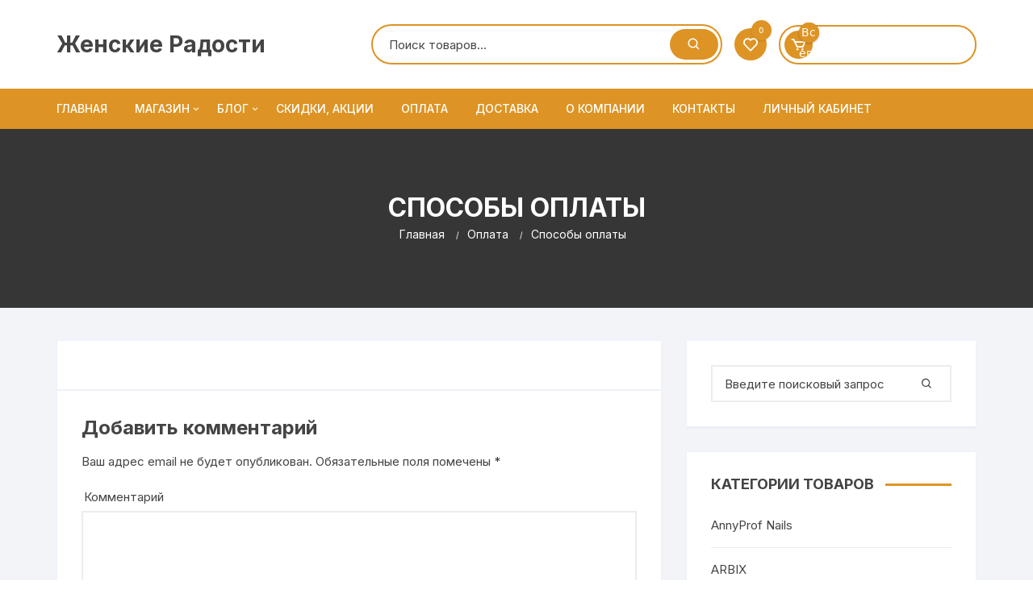

--- FILE ---
content_type: text/html; charset=utf-8
request_url: https://womensjoy-tlt.ru/oplata/sposoby-oplaty/
body_size: 14625
content:
<!DOCTYPE html>
<html lang="ru-RU">
<head>
  <meta charset="utf-8">
  <meta name="viewport" content="width=device-width, initial-scale=1">
  <link rel="profile" href="https://gmpg.org/xfn/11">
  <script>
  document.documentElement.className = document.documentElement.className + ' yes-js js_active js'
  </script>
  <title>Способы оплаты | Женские Радости</title>
  <script type="application/ld+json" class="aioseop-schema">
  {}
  </script>
  <link rel="canonical" href="/oplata/sposoby-oplaty/">
  
  <link rel="dns-prefetch" href="//fonts.googleapis.com">
  <link rel="dns-prefetch" href="//s.w.org">
  <link rel="alternate" type="application/rss+xml" title="Женские Радости » Лента" href="/feed/">
  <link rel="alternate" type="application/rss+xml" title="Женские Радости » Лента комментариев" href="/comments/feed/">
  <link rel="alternate" type="application/rss+xml" title="Женские Радости » Лента комментариев к «Способы оплаты»" href="/oplata/sposoby-oplaty/feed/">
  <script type="text/javascript">
                        window._wpemojiSettings = {"baseUrl":"https:\/\/s.w.org\/images\/core\/emoji\/12.0.0-1\/72x72\/","ext":".png","svgUrl":"https:\/\/s.w.org\/images\/core\/emoji\/12.0.0-1\/svg\/","svgExt":".svg","source":{"concatemoji":"https:\/\/womensjoy-tlt.ru\/wp-includes\/js\/wp-emoji-release.min.js"}};
                        !function(e,a,t){var n,r,o,i=a.createElement("canvas"),p=i.getContext&&i.getContext("2d");function s(e,t){var a=String.fromCharCode;p.clearRect(0,0,i.width,i.height),p.fillText(a.apply(this,e),0,0);e=i.toDataURL();return p.clearRect(0,0,i.width,i.height),p.fillText(a.apply(this,t),0,0),e===i.toDataURL()}function c(e){var t=a.createElement("script");t.src=e,t.defer=t.type="text/javascript",a.getElementsByTagName("head")[0].appendChild(t)}for(o=Array("flag","emoji"),t.supports={everything:!0,everythingExceptFlag:!0},r=0;r<o.length;r++)t.supports[o[r]]=function(e){if(!p||!p.fillText)return!1;switch(p.textBaseline="top",p.font="600 32px Arial",e){case"flag":return s([127987,65039,8205,9895,65039],[127987,65039,8203,9895,65039])?!1:!s([55356,56826,55356,56819],[55356,56826,8203,55356,56819])&&!s([55356,57332,56128,56423,56128,56418,56128,56421,56128,56430,56128,56423,56128,56447],[55356,57332,8203,56128,56423,8203,56128,56418,8203,56128,56421,8203,56128,56430,8203,56128,56423,8203,56128,56447]);case"emoji":return!s([55357,56424,55356,57342,8205,55358,56605,8205,55357,56424,55356,57340],[55357,56424,55356,57342,8203,55358,56605,8203,55357,56424,55356,57340])}return!1}(o[r]),t.supports.everything=t.supports.everything&&t.supports[o[r]],"flag"!==o[r]&&(t.supports.everythingExceptFlag=t.supports.everythingExceptFlag&&t.supports[o[r]]);t.supports.everythingExceptFlag=t.supports.everythingExceptFlag&&!t.supports.flag,t.DOMReady=!1,t.readyCallback=function(){t.DOMReady=!0},t.supports.everything||(n=function(){t.readyCallback()},a.addEventListener?(a.addEventListener("DOMContentLoaded",n,!1),e.addEventListener("load",n,!1)):(e.attachEvent("onload",n),a.attachEvent("onreadystatechange",function(){"complete"===a.readyState&&t.readyCallback()})),(n=t.source||{}).concatemoji?c(n.concatemoji):n.wpemoji&&n.twemoji&&(c(n.twemoji),c(n.wpemoji)))}(window,document,window._wpemojiSettings);
  </script>
  <style type="text/css">
  img.wp-smiley,
  img.emoji {
        display: inline !important;
        border: none !important;
        box-shadow: none !important;
        height: 1em !important;
        width: 1em !important;
        margin: 0 .07em !important;
        vertical-align: -0.1em !important;
        background: none !important;
        padding: 0 !important;
  }
  </style>
  <link rel="stylesheet" id="wp-block-library-css" href="/wp-includes/css/dist/block-library/style.min.css" type="text/css" media="all">
  <link rel="stylesheet" id="wc-block-style-css" href="/wp-content/plugins/woocommerce/packages/woocommerce-blocks/build/style.css" type="text/css" media="all">
  <link rel="stylesheet" id="jquery-selectBox-css" href="/wp-content/plugins/yith-woocommerce-wishlist/assets/css/jquery.selectBox.css" type="text/css" media="all">
  <link rel="stylesheet" id="yith-wcwl-font-awesome-css" href="/wp-content/plugins/yith-woocommerce-wishlist/assets/css/font-awesome.css" type="text/css" media="all">
  <link rel="stylesheet" id="woocommerce_prettyPhoto_css-css" href="/wp-content/plugins/woocommerce/assets/css/prettyPhoto.css" type="text/css" media="all">
  <link rel="stylesheet" id="yith-wcwl-main-css" href="/wp-content/plugins/yith-woocommerce-wishlist/assets/css/style.css" type="text/css" media="all">
  <style id="yith-wcwl-main-inline-css" type="text/css">
  .yith-wcwl-share li a{color: #FFFFFF;}.yith-wcwl-share li a:hover{color: #FFFFFF;}.yith-wcwl-share a.facebook{background: #39599E; background-color: #39599E;}.yith-wcwl-share a.facebook:hover{background: #39599E; background-color: #39599E;}.yith-wcwl-share a.twitter{background: #45AFE2; background-color: #45AFE2;}.yith-wcwl-share a.twitter:hover{background: #39599E; background-color: #39599E;}.yith-wcwl-share a.pinterest{background: #AB2E31; background-color: #AB2E31;}.yith-wcwl-share a.pinterest:hover{background: #39599E; background-color: #39599E;}.yith-wcwl-share a.email{background: #FBB102; background-color: #FBB102;}.yith-wcwl-share a.email:hover{background: #39599E; background-color: #39599E;}.yith-wcwl-share a.whatsapp{background: #00A901; background-color: #00A901;}.yith-wcwl-share a.whatsapp:hover{background: #39599E; background-color: #39599E;}
  </style>
  <link rel="stylesheet" id="cptch_stylesheet-css" href="/wp-content/plugins/captcha/css/front_end_style.css" type="text/css" media="all">
  <link rel="stylesheet" id="dashicons-css" href="/wp-includes/css/dashicons.min.css" type="text/css" media="all">
  <style id="dashicons-inline-css" type="text/css">
  [data-font="Dashicons"]:before {font-family: 'Dashicons' !important;content: attr(data-icon) !important;speak: none !important;font-weight: normal !important;font-variant: normal !important;text-transform: none !important;line-height: 1 !important;font-style: normal !important;-webkit-font-smoothing: antialiased !important;-moz-osx-font-smoothing: grayscale !important;}
  </style>
  <link rel="stylesheet" id="cptch_desktop_style-css" href="/wp-content/plugins/captcha/css/desktop_style.css" type="text/css" media="all">
  <link rel="stylesheet" id="contact-form-7-css" href="/wp-content/plugins/contact-form-7/includes/css/styles.css" type="text/css" media="all">
  <link rel="stylesheet" id="wpmenucart-css" href="/wp-content/plugins/woocommerce-menu-bar-cart/css/wpmenucart-main.css" type="text/css" media="all">
  <link rel="stylesheet" id="woocommerce-layout-css" href="/wp-content/plugins/woocommerce/assets/css/woocommerce-layout.css" type="text/css" media="all">
  <link rel="stylesheet" id="woocommerce-smallscreen-css" href="/wp-content/plugins/woocommerce/assets/css/woocommerce-smallscreen.css" type="text/css" media="only screen and (max-width: 768px)">
  <link rel="stylesheet" id="woocommerce-general-css" href="/wp-content/plugins/woocommerce/assets/css/woocommerce.css" type="text/css" media="all">
  <style id="woocommerce-inline-inline-css" type="text/css">
  .woocommerce form .form-row .required { visibility: visible; }
  </style>
  <link rel="stylesheet" id="orchid-store-style-css" href="/wp-content/themes/orchid-store/style.css" type="text/css" media="all">
  <link rel="stylesheet" id="orchid-store-fonts-css" href="https://fonts.googleapis.com/css?family=Inter%3A400%2C500%2C600%2C700%2C800&subset=latin%2Clatin-ext&ver=5.3.14" type="text/css" media="all">
  <link rel="stylesheet" id="orchid-store-boxicons-css" href="/wp-content/themes/orchid-store/assets/fonts/boxicons/boxicons.css" type="text/css" media="all">
  <link rel="stylesheet" id="orchid-store-fontawesome-css" href="/wp-content/themes/orchid-store/assets/fonts/fontawesome/fontawesome.css" type="text/css" media="all">
  <link rel="stylesheet" id="orchid-store-main-style-css" href="/wp-content/themes/orchid-store/assets/dist/css/main-style.css" type="text/css" media="all">
  <style id="orchid-store-main-style-inline-css" type="text/css">

                        a:focus,
                        button:focus,
                        .btn-general:focus, 
                        .button:focus,
                        a.button:focus,
                        select:focus,
                        input[type='button']:focus,
                        input[type='reset']:focus,
                        input[type='submit']:focus, 
                        .mobile-menu-toggle-btn:focus,
                        .category-navigation .cat-nav-trigger:focus,
                        .masterheader .mini-cart .trigger-mini-cart:focus,
                        .header-style-1 .wishlist-icon-container a:focus,
                        .masterheader .mini-cart .trigger-mini-cart:focus,
                        .header-style-1 .custom-search-entry button:focus  {
                                
                                outline:none;
                        }
                        
                        .site-navigation ul li a:hover,
                        .category-navigation ul li a:hover {

                                text-decoration:none;
                        }
                        .editor-entry a,
                        .quantity-button,
                        .entry-404 h1 span,
                        .banner-style-1 .caption span,
                        .product-widget-style-2 .tab-nav ul li a.active {

                                color: #dd9425;
                        }

                        button,
                        .mobile-navigation,
                        input[type='button'],
                        input[type='reset'],
                        input[type='submit'],
                        .wp-block-search .wp-block-search__button,
                        .wp-block-search.wp-block-search__text-button .wp-block-search__button,
                        .entry-tags a,
                        .entry-cats ul li a,
                        .button-general,
                        a.button-general,
                        #yith-quick-view-close,
                        .woocommerce .add_to_cart_button,
                        .woocommerce #respond input#submit, 
                        .woocommerce input#submit, 
                        .woocommerce a.button, 
                        .woocommerce button.button, 
                        .woocommerce input.button, 
                        .woocommerce .cart .button, 
                        .woocommerce .cart input.button, 
                        .woocommerce button.button.alt, 
                        .woocommerce a.button.alt, 
                        .woocommerce input.button.alt,
                        .orchid-backtotop,
                        .category-nav li a:hover,
                        .cta-style-1,
                        .main-navigation,
                        .header-style-1 .top-header,
                        #yith-wcwl-popup-message,
                        .header-style-1 .custom-search-entry button,
                        .header-style-1 .custom-search-entry button:hover,
                        .header-style-1 .custom-search .search-form button,
                        .header-style-1  .wishlist-icon-container a > .item-count,
                        .header-style-1  .mini-cart .trigger-mini-cart > .item-count,
                        .masterheader .mini-cart button,
                        .owl-carousel button.owl-dot.active,
                        .woocommerce .added_to_cart.wc-forward,
                        .woocommerce div.product .entry-summary .yith-wcwl-add-to-wishlist a,
                        .default-post-wrap .page-head .entry-cats ul li a:hover,
                        .woocommerce nav.woocommerce-pagination ul li a:hover,
                        .woocommerce .widget_price_filter .ui-slider .ui-slider-range,
                        .woocommerce .widget_price_filter .ui-slider .ui-slider-handle,
                        .woocommerce-page #add_payment_method #payment div.payment_box, 
                        .woocommerce-cart #payment div.payment_box, 
                        .woocommerce-checkout #payment div.payment_box,
                        .header-style-1 .wishlist-icon-container a,
                        .wc-block-grid .wp-block-button__link,
                        .os-about-widget .social-icons ul li a,
                        .patigation .page-numbers,
                        .woocommerce .woocommerce-pagination .page-numbers li span, 
                        .woocommerce .woocommerce-pagination .page-numbers li a,
                        .woocommerce ul.products li .product-hover-items ul li a,
                        .woocommerce #respond input#submit.alt.disabled,
                        .woocommerce #respond input#submit.alt:disabled,
                        .woocommerce #respond input#submit.alt:disabled[disabled],
                        .woocommerce a.button.alt.disabled,
                        .woocommerce a.button.alt:disabled,
                        .woocommerce a.button.alt:disabled[disabled],
                        .woocommerce button.button.alt.disabled,
                        .woocommerce button.button.alt:disabled,
                        .woocommerce button.button.alt:disabled[disabled],
                        .woocommerce input.button.alt.disabled,
                        .woocommerce input.button.alt:disabled,
                        .woocommerce input.button.alt:disabled:hover,
                        .woocommerce input.button.alt:disabled[disabled],
                        .product-widget-style-3 .owl-carousel .owl-nav button.owl-next, 
                        .product-widget-style-3 .owl-carousel .owl-nav button.owl-prev,
                        .mobile-header-style-1 .bottom-block,
                        .woocommerce-store-notice.demo_store {

                                background-color: #dd9425;
                        }

                        section .section-title h2:after, 
                        section .section-title h3:after {

                                content:'';
                                background-color: #dd9425;
                        }

                        .widget .widget-title h3:after {

                                content:'';
                                border-top-color:#dd9425;
                        }

                        .woocommerce-page .woocommerce-MyAccount-content p a {

                                border-bottom-color:#dd9425;
                        }

                        #add_payment_method #payment div.payment_box::before, 
                        .woocommerce-cart #payment div.payment_box::before, 
                        .woocommerce-checkout #payment div.payment_box::before {

                                content:'';
                                border-bottom-color: #dd9425;
                        }
                        
                        .category-nav ul,
                        .masterheader .mini-cart,
                        .header-style-1 .custom-search-entry,
                        .header-style-1 .custom-search-entry .select-custom {

                                border-color: #dd9425;
                        }
                        a:hover,
                        .quantity-button:hover,
                        .entry-metas ul li a:hover,
                        .footer a:hover,
                        .editor-entry a:hover,
                        .widget_archive a:hover,
                        .widget_categories a:hover,
                        .widget_recent_entries a:hover,
                        .widget_meta a:hover,
                        .widget_product_categories a:hover,
                        .widget_rss li a:hover,
                        .widget_pages li a:hover,
                        .widget_nav_menu li a:hover,
                        .woocommerce-widget-layered-nav ul li a:hover,
                        .widget_rss .widget-title h3 a:hover,
                        .widget_rss ul li a:hover,
                        .masterheader .social-icons ul li a:hover,
                        .comments-area .comment-body .reply a:hover,
                        .comments-area .comment-body .reply a:focus,
                        .comments-area .comment-body .fn a:hover,
                        .comments-area .comment-body .fn a:focus,
                        .footer .widget_rss ul li a:hover,
                        .comments-area .comment-body .fn:hover,
                        .comments-area .comment-body .fn a:hover,
                        .comments-area .comment-body .reply a:hover, 
                        .comments-area .comment-body .comment-metadata a:hover,
                        .comments-area .comment-body .comment-metadata .edit-link:hover,
                        .masterheader .topbar-items a:hover,
                        .default-page-wrap .page-head .entry-metas ul li a:hover,
                        .default-post-wrap .page-head .entry-metas ul li a:hover,
                        .mini-cart-open .woocommerce.widget_shopping_cart .cart_list li a:hover,
                        .woocommerce .woocommerce-breadcrumb a:hover,
                        .breadcrumb-trail ul li a:hover,
                        .os-page-breadcrumb-wrap .breadcrumb-trail ul li a:hover,
                        .woocommerce .os-page-breadcrumb-wrap .woocommerce-breadcrumb a:hover,
                        .os-breadcrumb-wrap ul li a:hover,
                        .woocommerce-page a.edit:hover,
                        .footer .footer-bottom p a:hover,
                        .footer .copyrights a:hover, 
                        .footer .widget_nav_menu ul li a:hover, 
                        .footer .widget_rss .widget_title h3 a:hover, 
                        .footer .widget_tag_cloud .tagcloud a:hover,
                        .wc-block-grid .wc-block-grid__product-title:hover,
                        .site-navigation ul li .sub-menu.mega-menu-sub-menu li a:hover {

                                color: #000000;
                        }

                        button:hover,
                        input[type='button']:hover,
                        input[type='reset']:hover,
                        input[type='submit']:hover,
                        .wp-block-search .wp-block-search__button:hover,
                        .wp-block-search.wp-block-search__text-button .wp-block-search__button:hover,
                        .orchid-backtotop:hover,
                        .entry-tags a:hover,
                        .entry-cats ul li a:hover,
                        .button-general:hover,
                        a.button-general:hover,
                        #yith-quick-view-close:hover,
                        .woocommerce .add_to_cart_button:hover,
                        .woocommerce #respond input#submit:hover, 
                        .woocommerce input#submit:hover, 
                        .woocommerce a.button:hover, 
                        .woocommerce button.button:hover, 
                        .woocommerce input.button:hover, 
                        .woocommerce .cart .button:hover, 
                        .woocommerce .cart input.button:hover, 
                        .woocommerce button.button.alt:hover, 
                        .woocommerce a.button.alt:hover, 
                        .woocommerce input.button.alt:hover,
                        .masterheader .mini-cart button:hover,
                        .woocommerce .product-hover-items ul li a:hover,
                        .owl-carousel .owl-nav button.owl-next:hover,
                        .owl-carousel .owl-nav button.owl-prev:hover,
                        .woocommerce .added_to_cart.wc-forward:hover,
                        .category-navigation .cat-nav-trigger,
                        .wc-block-grid .wp-block-button__link:hover,
                        .header-style-1 .wishlist-icon-container a:hover,
                        .header-style-1 .custom-search .search-form button:hover,
                        .os-about-widget .social-icons ul li a:hover,
                        .woocommerce ul.products li .product-hover-items ul li a:hover,
                        .woocommerce div.product .entry-summary .yith-wcwl-add-to-wishlist a:hover,
                        .patigation .page-numbers.current,
                        .patigation .page-numbers:hover,
                        .woocommerce .woocommerce-pagination .page-numbers li a:hover, 
                        .woocommerce .woocommerce-pagination .page-numbers li .current,
                        .woocommerce a.button.alt:disabled:hover,
                        .woocommerce a.button.alt.disabled:hover,
                        .woocommerce button.button.alt:disabled:hover,
                        .woocommerce button.button.alt.disabled:hover,
                        .woocommerce input.button.alt.disabled:hover,
                        .woocommerce a.button.alt:disabled[disabled]:hover,
                        .woocommerce #respond input#submit.alt:disabled:hover,
                        .woocommerce #respond input#submit.alt.disabled:hover,
                        .woocommerce button.button.alt:disabled[disabled]:hover,
                        .woocommerce input.button.alt:disabled[disabled]:hover,
                        .woocommerce #respond input#submit.alt:disabled[disabled]:hover,
                        .product-widget-style-3 .owl-carousel .owl-nav button.owl-next:hover, 
                        .product-widget-style-3 .owl-carousel .owl-nav button.owl-prev:hover {

                                background-color: #000000;
                        }

                        @media ( min-width: 992px ) {

                                .site-navigation ul li .sub-menu li a:hover, 
                                .site-navigation ul li .children li a:hover {

                                        background-color: #000000;
                                }
                        }

                        .widget_tag_cloud .tagcloud a:hover,
                        .widget_product_tag_cloud .tagcloud a:hover {

                                border-color: #000000;
                        }
                .excerpt a,
                .editor-entry a {
                        text-decoration: underline;
                }
  </style>
  <script type="text/javascript" src="/wp-includes/js/jquery/jquery.js?ver=1.12.4-wp"></script>
  <script type="text/javascript" src="/wp-includes/js/jquery/jquery-migrate.min.js"></script>
  <script type="text/javascript">
  /* <![CDATA[ */
  var wpmenucart_ajax_assist = {"shop_plugin":"woocommerce","always_display":""};
  /* ]]> */
  </script>
  <script type="text/javascript" src="/wp-content/plugins/woocommerce-menu-bar-cart/javascript/wpmenucart-ajax-assist.js"></script>
  <link rel="https://api.w.org/" href="/wp-json/">
  <link rel="shortlink" href="/?p=2614">
  <link rel="alternate" type="application/json+oembed" href="/wp-json/oembed/1.0/embed?url=https%3A%2F%2Fwomensjoy-tlt.ru%2Foplata%2Fsposoby-oplaty%2F">
  <link rel="alternate" type="text/xml+oembed" href="/wp-json/oembed/1.0/embed?url=https%3A%2F%2Fwomensjoy-tlt.ru%2Foplata%2Fsposoby-oplaty%2F&format=xml">
  <style type="text/css">
                /* @font-face { font-family: "Rubl Sign"; src: url(/wp-content/plugins/saphali-woocommerce-lite/ruble.eot); } */
                
                @font-face { font-family: "rub-arial-regular"; src: url("/wp-content/plugins/saphali-woocommerce-lite/ruble-simb.woff"), url("/wp-content/plugins/saphali-woocommerce-lite/ruble-simb.ttf");
                }
                span.rur {
                        font-family: rub-arial-regular;
                        text-transform: uppercase;
                }
                span.rur span { display: none; }

                /* span.rur { font-family: "Rubl Sign"; text-transform: uppercase;}
                span.rur:before {top: 0.06em;left: 0.55em;content: '\2013'; position: relative;} */
  </style>
<noscript>
  <style>

  .woocommerce-product-gallery{ opacity: 1 !important; }
  </style>
</noscript>
  <link rel="icon" href="/wp-content/uploads/2016/08/cropped--32x32.png" sizes="32x32">
  <link rel="icon" href="/wp-content/uploads/2016/08/cropped--192x192.png" sizes="192x192">
  <link rel="apple-touch-icon-precomposed" href="/wp-content/uploads/2016/08/cropped--180x180.png">
  <meta name="msapplication-TileImage" content="https://womensjoy-tlt.ru/wp-content/uploads/2016/08/cropped--270x270.png">
  <style type="text/css">

                                                        .hide-if-no-js {
                                                                display: none !important;
                                                        }
  </style>
</head>
<body class="attachment attachment-template-default attachmentid-2614 attachment-png theme-orchid-store woocommerce-no-js woocommerce-active elementor-default elementor-kit-27841">  <ins data-ad-channel="b1abb8ba140ddacf357f0dd10203906a" data-biqdiq-init></ins>

  <div id="page" class="site __os-page-wrap__">
    <a class="skip-link screen-reader-text" href="#content">Перейти к содержимому</a>
    <header class="masterheader desktop-header header-style-1">
      <div class="header-inner">
        <div class="mid-header">
          <div class="__os-container__">
            <div class="os-row">
              <div class="os-col logo-col">
                <div class="site-branding">
                  <span class="site-title"><a href="/">Женские Радости</a></span>
                  
                </div>
              </div>
              <div class="os-col extra-col">
                <div class="aside-right">
                  <div class="custom-search os-mobile-show">
                    <form role="search" method="get" class="woocommerce-product-search" action="https://womensjoy-tlt.ru/">
                      <div class="custom-search-entry">
                        <input type="search" id="woocommerce-product-search-field-0" class="search-field" placeholder="Поиск товаров…" value="" name="s"> <button type="submit"><i class="bx bx-search"></i></button> <input type="hidden" name="post_type" value="product">
                      </div>
                    </form>
                  </div>
                  <div class="wishlist-minicart-wrapper">
                    <div class="wishlist-minicart-inner">
                      <div class="wishlist-icon-container">
                        <a href="/wishlist/"><i class="bx bx-heart"></i> <span class="item-count wishlist-items-count">0</span></a>
                      </div>
                      <div class="mini-cart">
                        <button class="trigger-mini-cart"><i class="bx bx-cart"></i> <span class="item-count cart-items-count">0 <span></span></span> <span class="item-count cart-items-count"><span class="cart-amount">Всего: <span class="price"><span class="woocommerce-Price-amount amount os-minicart-amount"><span class="woocommerce-Price-amount amount">0.00<span class="woocommerce-Price-currencySymbol"><span class="rur">р<span>уб.</span></span></span></span></span></span></span></span></button>
                        <div class="mini-cart-open">
                          <div class="mini-cart-items">
                            <div class="widget woocommerce widget_shopping_cart">
                              <div class="widget_shopping_cart_content"></div>
                            </div>
                          </div>
                        </div>
                      </div>
                    </div>
                  </div>
                </div>
              </div>
            </div>
          </div>
        </div>
        <div class="bottom-header">
          <div class="main-navigation">
            <div class="__os-container__">
              <div class="os-row os-nav-row no-special-menu">
                <div class="os-col os-nav-col-right">
                  <div class="menu-toggle">
                    <button class="mobile-menu-toggle-btn"><span class="hamburger-bar"></span> <span class="hamburger-bar"></span> <span class="hamburger-bar"></span></button>
                  </div>
                  <nav id="site-navigation" class="site-navigation">
                    <ul id="primary-menu" class="primary-menu">
                      <li id="nav-menu-item-9" class="main-menu-item menu-item-even menu-item-depth-0 menu-item menu-item-type-custom menu-item-object-custom">
                        <a href="/" class="menu-link main-menu-link">Главная</a>
                      </li>
                      <li id="nav-menu-item-753" class="main-menu-item menu-item-even menu-item-depth-0 menu-item menu-item-type-post_type menu-item-object-page menu-item-home menu-item-has-children">
                        <a href="/" class="menu-link main-menu-link">Магазин</a>
                        <ul class="sub-menu menu-odd menu-depth-1">
                          <li id="nav-menu-item-12117" class="sub-menu-item menu-item-odd menu-item-depth-1 menu-item menu-item-type-post_type menu-item-object-page">
                            <a href="/product-category/catalogbody/" class="menu-link sub-menu-link">Средства по уходу за телом</a>
                          </li>
                          <li id="nav-menu-item-1598" class="sub-menu-item menu-item-odd menu-item-depth-1 menu-item menu-item-type-post_type menu-item-object-page">
                            <a href="/product-category/bazy-topy-prajmery/" class="menu-link sub-menu-link">Базы, Топы, Праймеры</a>
                          </li>
                          <li id="nav-menu-item-26612" class="sub-menu-item menu-item-odd menu-item-depth-1 menu-item menu-item-type-post_type menu-item-object-page">
                            <a href="/product-category/catalogby-milana/" class="menu-link sub-menu-link">By Milana</a>
                          </li>
                          <li id="nav-menu-item-1428" class="sub-menu-item menu-item-odd menu-item-depth-1 menu-item menu-item-type-post_type menu-item-object-page">
                            <a href="/product-category/oborudovanie/" class="menu-link sub-menu-link">Оборудование</a>
                          </li>
                          <li id="nav-menu-item-1168" class="sub-menu-item menu-item-odd menu-item-depth-1 menu-item menu-item-type-post_type menu-item-object-page">
                            <a href="/product-category/geli/" class="menu-link sub-menu-link">Гели для маникюра</a>
                          </li>
                          <li id="nav-menu-item-1148" class="sub-menu-item menu-item-odd menu-item-depth-1 menu-item menu-item-type-post_type menu-item-object-page">
                            <a href="/product-category/zhidkosti/" class="menu-link sub-menu-link">Жидкости для маникюра</a>
                          </li>
                          <li id="nav-menu-item-1132" class="sub-menu-item menu-item-odd menu-item-depth-1 menu-item menu-item-type-post_type menu-item-object-page">
                            <a href="/product-category/palitry/" class="menu-link sub-menu-link">Палитры</a>
                          </li>
                          <li id="nav-menu-item-1110" class="sub-menu-item menu-item-odd menu-item-depth-1 menu-item menu-item-type-post_type menu-item-object-page">
                            <a href="/product-category/blesk/" class="menu-link sub-menu-link">Пигмент, Бархатный песок, Блеск</a>
                          </li>
                          <li id="nav-menu-item-1071" class="sub-menu-item menu-item-odd menu-item-depth-1 menu-item menu-item-type-post_type menu-item-object-page">
                            <a href="/product-category/folga/" class="menu-link sub-menu-link">Фольга переводная</a>
                          </li>
                          <li id="nav-menu-item-982" class="sub-menu-item menu-item-odd menu-item-depth-1 menu-item menu-item-type-post_type menu-item-object-page">
                            <a href="/product-category/strazi/" class="menu-link sub-menu-link">Стразы, Бульонки</a>
                          </li>
                          <li id="nav-menu-item-970" class="sub-menu-item menu-item-odd menu-item-depth-1 menu-item menu-item-type-post_type menu-item-object-page">
                            <a href="/product-category/pilki-bafy/" class="menu-link sub-menu-link">Пилки, Бафы</a>
                          </li>
                          <li id="nav-menu-item-971" class="sub-menu-item menu-item-odd menu-item-depth-1 menu-item menu-item-type-post_type menu-item-object-page">
                            <a href="/product-category/stemping/" class="menu-link sub-menu-link">Стемпинг</a>
                          </li>
                          <li id="nav-menu-item-972" class="sub-menu-item menu-item-odd menu-item-depth-1 menu-item menu-item-type-post_type menu-item-object-page menu-item-has-children">
                            <a href="/product-category/nasadki-dlya-apparatnogo-manikyura/" class="menu-link sub-menu-link">Насадки для аппаратного маникюра</a>
                            <ul class="sub-menu menu-even sub-sub-menu menu-depth-2">
                              <li id="nav-menu-item-4467" class="sub-menu-item sub-sub-menu-item menu-item-even menu-item-depth-2 menu-item menu-item-type-post_type menu-item-object-page">
                                <a href="/product-category/nasadki-dlya-apparatnogo-manikyura/tverdosplavnye-frezy/" class="menu-link sub-menu-link">Твердосплавные фрезы</a>
                              </li>
                              <li id="nav-menu-item-4475" class="sub-menu-item sub-sub-menu-item menu-item-even menu-item-depth-2 menu-item menu-item-type-post_type menu-item-object-page">
                                <a href="/product-category/nasadki-dlya-apparatnogo-manikyura/almaznye-frezy/" class="menu-link sub-menu-link">Алмазные фрезы</a>
                              </li>
                              <li id="nav-menu-item-5893" class="sub-menu-item sub-sub-menu-item menu-item-even menu-item-depth-2 menu-item menu-item-type-post_type menu-item-object-page">
                                <a href="/product-category/nasadki-dlya-apparatnogo-manikyura/polirovshhiki/" class="menu-link sub-menu-link">Полировщики, шлифовщики</a>
                              </li>
                              <li id="nav-menu-item-4464" class="sub-menu-item sub-sub-menu-item menu-item-even menu-item-depth-2 menu-item menu-item-type-post_type menu-item-object-page">
                                <a href="/product-category/nasadki-dlya-apparatnogo-manikyura/sharik/" class="menu-link sub-menu-link">Шарик</a>
                              </li>
                              <li id="nav-menu-item-4465" class="sub-menu-item sub-sub-menu-item menu-item-even menu-item-depth-2 menu-item menu-item-type-post_type menu-item-object-page">
                                <a href="/product-category/nasadki-dlya-apparatnogo-manikyura/cilindr-zakruglyonnyj/" class="menu-link sub-menu-link">Цилиндр закруглённый</a>
                              </li>
                              <li id="nav-menu-item-4466" class="sub-menu-item sub-sub-menu-item menu-item-even menu-item-depth-2 menu-item menu-item-type-post_type menu-item-object-page">
                                <a href="/product-category/nasadki-dlya-apparatnogo-manikyura/cilindr/" class="menu-link sub-menu-link">Цилиндр</a>
                              </li>
                              <li id="nav-menu-item-4468" class="sub-menu-item sub-sub-menu-item menu-item-even menu-item-depth-2 menu-item menu-item-type-post_type menu-item-object-page">
                                <a href="/product-category/nasadki-dlya-apparatnogo-manikyura/pochka/" class="menu-link sub-menu-link">Почка</a>
                              </li>
                              <li id="nav-menu-item-4469" class="sub-menu-item sub-sub-menu-item menu-item-even menu-item-depth-2 menu-item menu-item-type-post_type menu-item-object-page">
                                <a href="/product-category/nasadki-dlya-apparatnogo-manikyura/plamya/" class="menu-link sub-menu-link">Пламя</a>
                              </li>
                              <li id="nav-menu-item-4470" class="sub-menu-item sub-sub-menu-item menu-item-even menu-item-depth-2 menu-item menu-item-type-post_type menu-item-object-page">
                                <a href="/product-category/nasadki-dlya-apparatnogo-manikyura/obratnyj-konus/" class="menu-link sub-menu-link">Обратный конус</a>
                              </li>
                              <li id="nav-menu-item-4471" class="sub-menu-item sub-sub-menu-item menu-item-even menu-item-depth-2 menu-item menu-item-type-post_type menu-item-object-page">
                                <a href="/product-category/nasadki-dlya-apparatnogo-manikyura/konus-zakruglyonnyj/" class="menu-link sub-menu-link">Конус закруглённый</a>
                              </li>
                              <li id="nav-menu-item-4472" class="sub-menu-item sub-sub-menu-item menu-item-even menu-item-depth-2 menu-item menu-item-type-post_type menu-item-object-page">
                                <a href="/product-category/nasadki-dlya-apparatnogo-manikyura/konus/" class="menu-link sub-menu-link">Конус</a>
                              </li>
                              <li id="nav-menu-item-4473" class="sub-menu-item sub-sub-menu-item menu-item-even menu-item-depth-2 menu-item menu-item-type-post_type menu-item-object-page">
                                <a href="/product-category/nasadki-dlya-apparatnogo-manikyura/igla/" class="menu-link sub-menu-link">Игла</a>
                              </li>
                              <li id="nav-menu-item-4474" class="sub-menu-item sub-sub-menu-item menu-item-even menu-item-depth-2 menu-item menu-item-type-post_type menu-item-object-page">
                                <a href="/product-category/nasadki-dlya-apparatnogo-manikyura/buton/" class="menu-link sub-menu-link">Бутон</a>
                              </li>
                              <li id="nav-menu-item-4476" class="sub-menu-item sub-sub-menu-item menu-item-even menu-item-depth-2 menu-item menu-item-type-post_type menu-item-object-page">
                                <a href="/product-category/nasadki-dlya-apparatnogo-manikyura/kolpachki-i-derzhateli/" class="menu-link sub-menu-link">Колпачки и держатели</a>
                              </li>
                            </ul>
                          </li>
                          <li id="nav-menu-item-974" class="sub-menu-item menu-item-odd menu-item-depth-1 menu-item menu-item-type-post_type menu-item-object-page">
                            <a href="/product-category/odnorazovaya-produkciya/" class="menu-link sub-menu-link">Одноразовая продукция</a>
                          </li>
                          <li id="nav-menu-item-1901" class="sub-menu-item menu-item-odd menu-item-depth-1 menu-item menu-item-type-post_type menu-item-object-page">
                            <a href="/product-category/kisti/" class="menu-link sub-menu-link">Кисти</a>
                          </li>
                        </ul>
                      </li>
                      <li id="nav-menu-item-224" class="main-menu-item menu-item-even menu-item-depth-0 menu-item menu-item-type-post_type menu-item-object-page menu-item-has-children">
                        <a href="/poleznaya-informaciya/" class="menu-link main-menu-link">Блог</a>
                        <ul class="sub-menu menu-odd menu-depth-1">
                          <li id="nav-menu-item-10132" class="sub-menu-item menu-item-odd menu-item-depth-1 menu-item menu-item-type-post_type menu-item-object-page">
                            <a href="/chto-takoe-sterilizaciya-vidy-sterilizatorov/" class="menu-link sub-menu-link">Что такое стерилизация? Виды стерилизаторов.</a>
                          </li>
                          <li id="nav-menu-item-12348" class="sub-menu-item menu-item-odd menu-item-depth-1 menu-item menu-item-type-post_type menu-item-object-page">
                            <a href="/etapy-sterilizacii-manikyurnyx-instrumentov/" class="menu-link sub-menu-link">Этапы стерилизации маникюрных инструментов</a>
                          </li>
                          <li id="nav-menu-item-10133" class="sub-menu-item menu-item-odd menu-item-depth-1 menu-item menu-item-type-post_type menu-item-object-page">
                            <a href="/poleznaya-informaciya/kakuyu-pilku-dlya-nogtej-vybrat/" class="menu-link sub-menu-link">Какую пилку для ногтей выбрать ?</a>
                          </li>
                          <li id="nav-menu-item-10134" class="sub-menu-item menu-item-odd menu-item-depth-1 menu-item menu-item-type-post_type menu-item-object-page">
                            <a href="/chto-takoe-lampa-dlya-sushki-nogtej/" class="menu-link sub-menu-link">Что такое лампа для сушки ногтей ?</a>
                          </li>
                          <li id="nav-menu-item-10135" class="sub-menu-item menu-item-odd menu-item-depth-1 menu-item menu-item-type-post_type menu-item-object-page">
                            <a href="/frezy-ix-raznovidnosti-i-prednaznachenie-2/" class="menu-link sub-menu-link">Фрезы. Их разновидности и предназначение.</a>
                          </li>
                          <li id="nav-menu-item-11503" class="sub-menu-item menu-item-odd menu-item-depth-1 menu-item menu-item-type-post_type menu-item-object-page">
                            <a href="/bazy-topy-prajmery/" class="menu-link sub-menu-link">Базы, Топы, Праймеры</a>
                          </li>
                          <li id="nav-menu-item-11525" class="sub-menu-item menu-item-odd menu-item-depth-1 menu-item menu-item-type-post_type menu-item-object-page">
                            <a href="/chto-takoe-gel-lak/" class="menu-link sub-menu-link">Что такое гель-лак ?</a>
                          </li>
                          <li id="nav-menu-item-13258" class="sub-menu-item menu-item-odd menu-item-depth-1 menu-item menu-item-type-post_type menu-item-object-page">
                            <a href="/pochemu-gel-lak-vzduvaetsya-sezhivaetsya-smorshhivaetsya-posle-prosushivaniya-v-lampe/" class="menu-link sub-menu-link">Почему гель-лак вздувается, съеживается, сморщивается после просушивания в лампе?</a>
                          </li>
                        </ul>
                      </li>
                      <li id="nav-menu-item-13035" class="main-menu-item menu-item-even menu-item-depth-0 menu-item menu-item-type-post_type menu-item-object-page">
                        <a href="/discount/" class="menu-link main-menu-link">Скидки, Акции</a>
                      </li>
                      <li id="nav-menu-item-294" class="main-menu-item menu-item-even menu-item-depth-0 menu-item menu-item-type-post_type menu-item-object-page">
                        <a href="/oplata/" class="menu-link main-menu-link">Оплата</a>
                      </li>
                      <li id="nav-menu-item-293" class="main-menu-item menu-item-even menu-item-depth-0 menu-item menu-item-type-post_type menu-item-object-page">
                        <a href="/dostavka/" class="menu-link main-menu-link">Доставка</a>
                      </li>
                      <li id="nav-menu-item-292" class="main-menu-item menu-item-even menu-item-depth-0 menu-item menu-item-type-post_type menu-item-object-page">
                        <a href="/o-kompanii/" class="menu-link main-menu-link">О компании</a>
                      </li>
                      <li id="nav-menu-item-291" class="main-menu-item menu-item-even menu-item-depth-0 menu-item menu-item-type-post_type menu-item-object-page">
                        <a href="/kontakty/" class="menu-link main-menu-link">Контакты</a>
                      </li>
                      <li id="nav-menu-item-735" class="main-menu-item menu-item-even menu-item-depth-0 menu-item menu-item-type-post_type menu-item-object-page">
                        <a href="/my-account/" class="menu-link main-menu-link">Личный кабинет</a>
                      </li>
                      <li class="menu-item wpmenucartli wpmenucart-display-right main-menu-item menu-item-even menu-item-depth-0 menu-item" id="wpmenucartli">
                        <a class="wpmenucart-contents empty-wpmenucart" style="display:none"> </a>
                      </li>
                    </ul>
                  </nav>
                </div>
              </div>
            </div>
          </div>
        </div>
      </div>
    </header>
    <header class="masterheader mobile-header header-style-1 mobile-header-style-1">
      <div class="header-inner">
        <div class="mid-block">
          <div class="__os-container__">
            <div class="block-entry os-row">
              <div class="branding flex-col">
                <div class="site-branding">
                  <span class="site-title"><a href="/">Женские Радости</a></span>
                  
                </div>
              </div>
              <div class="header-items flex-col">
                <div class="flex-row">
                  <div class="wishlist-column flex-col">
                    <div class="wishlist-icon-container">
                      <a href="/wishlist/"><i class="bx bx-heart"></i> <span class="item-count wishlist-items-count">0</span></a>
                    </div>
                  </div>
                  <div class="minicart-column flex-col">
                    <div class="mini-cart">
                      <button class="trigger-mini-cart"><i class="bx bx-cart"></i> <span class="item-count cart-items-count">0 <span></span></span> <span class="item-count cart-items-count"><span class="cart-amount">Всего: <span class="price"><span class="woocommerce-Price-amount amount os-minicart-amount"><span class="woocommerce-Price-amount amount">0.00<span class="woocommerce-Price-currencySymbol"><span class="rur">р<span>уб.</span></span></span></span></span></span></span></span></button>
                      <div class="mini-cart-open">
                        <div class="mini-cart-items">
                          <div class="widget woocommerce widget_shopping_cart">
                            <div class="widget_shopping_cart_content"></div>
                          </div>
                        </div>
                      </div>
                    </div>
                  </div>
                </div>
              </div>
            </div>
          </div>
        </div>
        <div class="bottom-block">
          <div class="__os-container__">
            <div class="block-entry">
              <div class="flex-row">
                <div class="flex-col left">
                  <div class="nav-col">
                    <div class="menu-toggle">
                      <button class="mobile-menu-toggle-btn"><span class="hamburger-bar"></span> <span class="hamburger-bar"></span> <span class="hamburger-bar"></span></button>
                    </div>
                    <nav id="site-navigation" class="site-navigation">
                      <ul id="primary-menu" class="primary-menu">
                        <li id="nav-menu-item-9" class="main-menu-item menu-item-even menu-item-depth-0 menu-item menu-item-type-custom menu-item-object-custom">
                          <a href="/" class="menu-link main-menu-link">Главная</a>
                        </li>
                        <li id="nav-menu-item-753" class="main-menu-item menu-item-even menu-item-depth-0 menu-item menu-item-type-post_type menu-item-object-page menu-item-home menu-item-has-children">
                          <a href="/" class="menu-link main-menu-link">Магазин</a>
                          <ul class="sub-menu menu-odd menu-depth-1">
                            <li id="nav-menu-item-12117" class="sub-menu-item menu-item-odd menu-item-depth-1 menu-item menu-item-type-post_type menu-item-object-page">
                              <a href="/product-category/catalogbody/" class="menu-link sub-menu-link">Средства по уходу за телом</a>
                            </li>
                            <li id="nav-menu-item-1598" class="sub-menu-item menu-item-odd menu-item-depth-1 menu-item menu-item-type-post_type menu-item-object-page">
                              <a href="/product-category/bazy-topy-prajmery/" class="menu-link sub-menu-link">Базы, Топы, Праймеры</a>
                            </li>
                            <li id="nav-menu-item-26612" class="sub-menu-item menu-item-odd menu-item-depth-1 menu-item menu-item-type-post_type menu-item-object-page">
                              <a href="/product-category/catalogby-milana/" class="menu-link sub-menu-link">By Milana</a>
                            </li>
                            <li id="nav-menu-item-1428" class="sub-menu-item menu-item-odd menu-item-depth-1 menu-item menu-item-type-post_type menu-item-object-page">
                              <a href="/product-category/oborudovanie/" class="menu-link sub-menu-link">Оборудование</a>
                            </li>
                            <li id="nav-menu-item-1168" class="sub-menu-item menu-item-odd menu-item-depth-1 menu-item menu-item-type-post_type menu-item-object-page">
                              <a href="/product-category/geli/" class="menu-link sub-menu-link">Гели для маникюра</a>
                            </li>
                            <li id="nav-menu-item-1148" class="sub-menu-item menu-item-odd menu-item-depth-1 menu-item menu-item-type-post_type menu-item-object-page">
                              <a href="/product-category/zhidkosti/" class="menu-link sub-menu-link">Жидкости для маникюра</a>
                            </li>
                            <li id="nav-menu-item-1132" class="sub-menu-item menu-item-odd menu-item-depth-1 menu-item menu-item-type-post_type menu-item-object-page">
                              <a href="/product-category/palitry/" class="menu-link sub-menu-link">Палитры</a>
                            </li>
                            <li id="nav-menu-item-1110" class="sub-menu-item menu-item-odd menu-item-depth-1 menu-item menu-item-type-post_type menu-item-object-page">
                              <a href="/product-category/blesk/" class="menu-link sub-menu-link">Пигмент, Бархатный песок, Блеск</a>
                            </li>
                            <li id="nav-menu-item-1071" class="sub-menu-item menu-item-odd menu-item-depth-1 menu-item menu-item-type-post_type menu-item-object-page">
                              <a href="/product-category/folga/" class="menu-link sub-menu-link">Фольга переводная</a>
                            </li>
                            <li id="nav-menu-item-982" class="sub-menu-item menu-item-odd menu-item-depth-1 menu-item menu-item-type-post_type menu-item-object-page">
                              <a href="/product-category/strazi/" class="menu-link sub-menu-link">Стразы, Бульонки</a>
                            </li>
                            <li id="nav-menu-item-970" class="sub-menu-item menu-item-odd menu-item-depth-1 menu-item menu-item-type-post_type menu-item-object-page">
                              <a href="/product-category/pilki-bafy/" class="menu-link sub-menu-link">Пилки, Бафы</a>
                            </li>
                            <li id="nav-menu-item-971" class="sub-menu-item menu-item-odd menu-item-depth-1 menu-item menu-item-type-post_type menu-item-object-page">
                              <a href="/product-category/stemping/" class="menu-link sub-menu-link">Стемпинг</a>
                            </li>
                            <li id="nav-menu-item-972" class="sub-menu-item menu-item-odd menu-item-depth-1 menu-item menu-item-type-post_type menu-item-object-page menu-item-has-children">
                              <a href="/product-category/nasadki-dlya-apparatnogo-manikyura/" class="menu-link sub-menu-link">Насадки для аппаратного маникюра</a>
                              <ul class="sub-menu menu-even sub-sub-menu menu-depth-2">
                                <li id="nav-menu-item-4467" class="sub-menu-item sub-sub-menu-item menu-item-even menu-item-depth-2 menu-item menu-item-type-post_type menu-item-object-page">
                                  <a href="/product-category/nasadki-dlya-apparatnogo-manikyura/tverdosplavnye-frezy/" class="menu-link sub-menu-link">Твердосплавные фрезы</a>
                                </li>
                                <li id="nav-menu-item-4475" class="sub-menu-item sub-sub-menu-item menu-item-even menu-item-depth-2 menu-item menu-item-type-post_type menu-item-object-page">
                                  <a href="/product-category/nasadki-dlya-apparatnogo-manikyura/almaznye-frezy/" class="menu-link sub-menu-link">Алмазные фрезы</a>
                                </li>
                                <li id="nav-menu-item-5893" class="sub-menu-item sub-sub-menu-item menu-item-even menu-item-depth-2 menu-item menu-item-type-post_type menu-item-object-page">
                                  <a href="/product-category/nasadki-dlya-apparatnogo-manikyura/polirovshhiki/" class="menu-link sub-menu-link">Полировщики, шлифовщики</a>
                                </li>
                                <li id="nav-menu-item-4464" class="sub-menu-item sub-sub-menu-item menu-item-even menu-item-depth-2 menu-item menu-item-type-post_type menu-item-object-page">
                                  <a href="/product-category/nasadki-dlya-apparatnogo-manikyura/sharik/" class="menu-link sub-menu-link">Шарик</a>
                                </li>
                                <li id="nav-menu-item-4465" class="sub-menu-item sub-sub-menu-item menu-item-even menu-item-depth-2 menu-item menu-item-type-post_type menu-item-object-page">
                                  <a href="/product-category/nasadki-dlya-apparatnogo-manikyura/cilindr-zakruglyonnyj/" class="menu-link sub-menu-link">Цилиндр закруглённый</a>
                                </li>
                                <li id="nav-menu-item-4466" class="sub-menu-item sub-sub-menu-item menu-item-even menu-item-depth-2 menu-item menu-item-type-post_type menu-item-object-page">
                                  <a href="/product-category/nasadki-dlya-apparatnogo-manikyura/cilindr/" class="menu-link sub-menu-link">Цилиндр</a>
                                </li>
                                <li id="nav-menu-item-4468" class="sub-menu-item sub-sub-menu-item menu-item-even menu-item-depth-2 menu-item menu-item-type-post_type menu-item-object-page">
                                  <a href="/product-category/nasadki-dlya-apparatnogo-manikyura/pochka/" class="menu-link sub-menu-link">Почка</a>
                                </li>
                                <li id="nav-menu-item-4469" class="sub-menu-item sub-sub-menu-item menu-item-even menu-item-depth-2 menu-item menu-item-type-post_type menu-item-object-page">
                                  <a href="/product-category/nasadki-dlya-apparatnogo-manikyura/plamya/" class="menu-link sub-menu-link">Пламя</a>
                                </li>
                                <li id="nav-menu-item-4470" class="sub-menu-item sub-sub-menu-item menu-item-even menu-item-depth-2 menu-item menu-item-type-post_type menu-item-object-page">
                                  <a href="/product-category/nasadki-dlya-apparatnogo-manikyura/obratnyj-konus/" class="menu-link sub-menu-link">Обратный конус</a>
                                </li>
                                <li id="nav-menu-item-4471" class="sub-menu-item sub-sub-menu-item menu-item-even menu-item-depth-2 menu-item menu-item-type-post_type menu-item-object-page">
                                  <a href="/product-category/nasadki-dlya-apparatnogo-manikyura/konus-zakruglyonnyj/" class="menu-link sub-menu-link">Конус закруглённый</a>
                                </li>
                                <li id="nav-menu-item-4472" class="sub-menu-item sub-sub-menu-item menu-item-even menu-item-depth-2 menu-item menu-item-type-post_type menu-item-object-page">
                                  <a href="/product-category/nasadki-dlya-apparatnogo-manikyura/konus/" class="menu-link sub-menu-link">Конус</a>
                                </li>
                                <li id="nav-menu-item-4473" class="sub-menu-item sub-sub-menu-item menu-item-even menu-item-depth-2 menu-item menu-item-type-post_type menu-item-object-page">
                                  <a href="/product-category/nasadki-dlya-apparatnogo-manikyura/igla/" class="menu-link sub-menu-link">Игла</a>
                                </li>
                                <li id="nav-menu-item-4474" class="sub-menu-item sub-sub-menu-item menu-item-even menu-item-depth-2 menu-item menu-item-type-post_type menu-item-object-page">
                                  <a href="/product-category/nasadki-dlya-apparatnogo-manikyura/buton/" class="menu-link sub-menu-link">Бутон</a>
                                </li>
                                <li id="nav-menu-item-4476" class="sub-menu-item sub-sub-menu-item menu-item-even menu-item-depth-2 menu-item menu-item-type-post_type menu-item-object-page">
                                  <a href="/product-category/nasadki-dlya-apparatnogo-manikyura/kolpachki-i-derzhateli/" class="menu-link sub-menu-link">Колпачки и держатели</a>
                                </li>
                              </ul>
                            </li>
                            <li id="nav-menu-item-974" class="sub-menu-item menu-item-odd menu-item-depth-1 menu-item menu-item-type-post_type menu-item-object-page">
                              <a href="/product-category/odnorazovaya-produkciya/" class="menu-link sub-menu-link">Одноразовая продукция</a>
                            </li>
                            <li id="nav-menu-item-1901" class="sub-menu-item menu-item-odd menu-item-depth-1 menu-item menu-item-type-post_type menu-item-object-page">
                              <a href="/product-category/kisti/" class="menu-link sub-menu-link">Кисти</a>
                            </li>
                          </ul>
                        </li>
                        <li id="nav-menu-item-224" class="main-menu-item menu-item-even menu-item-depth-0 menu-item menu-item-type-post_type menu-item-object-page menu-item-has-children">
                          <a href="/poleznaya-informaciya/" class="menu-link main-menu-link">Блог</a>
                          <ul class="sub-menu menu-odd menu-depth-1">
                            <li id="nav-menu-item-10132" class="sub-menu-item menu-item-odd menu-item-depth-1 menu-item menu-item-type-post_type menu-item-object-page">
                              <a href="/chto-takoe-sterilizaciya-vidy-sterilizatorov/" class="menu-link sub-menu-link">Что такое стерилизация? Виды стерилизаторов.</a>
                            </li>
                            <li id="nav-menu-item-12348" class="sub-menu-item menu-item-odd menu-item-depth-1 menu-item menu-item-type-post_type menu-item-object-page">
                              <a href="/etapy-sterilizacii-manikyurnyx-instrumentov/" class="menu-link sub-menu-link">Этапы стерилизации маникюрных инструментов</a>
                            </li>
                            <li id="nav-menu-item-10133" class="sub-menu-item menu-item-odd menu-item-depth-1 menu-item menu-item-type-post_type menu-item-object-page">
                              <a href="/poleznaya-informaciya/kakuyu-pilku-dlya-nogtej-vybrat/" class="menu-link sub-menu-link">Какую пилку для ногтей выбрать ?</a>
                            </li>
                            <li id="nav-menu-item-10134" class="sub-menu-item menu-item-odd menu-item-depth-1 menu-item menu-item-type-post_type menu-item-object-page">
                              <a href="/chto-takoe-lampa-dlya-sushki-nogtej/" class="menu-link sub-menu-link">Что такое лампа для сушки ногтей ?</a>
                            </li>
                            <li id="nav-menu-item-10135" class="sub-menu-item menu-item-odd menu-item-depth-1 menu-item menu-item-type-post_type menu-item-object-page">
                              <a href="/frezy-ix-raznovidnosti-i-prednaznachenie-2/" class="menu-link sub-menu-link">Фрезы. Их разновидности и предназначение.</a>
                            </li>
                            <li id="nav-menu-item-11503" class="sub-menu-item menu-item-odd menu-item-depth-1 menu-item menu-item-type-post_type menu-item-object-page">
                              <a href="/bazy-topy-prajmery/" class="menu-link sub-menu-link">Базы, Топы, Праймеры</a>
                            </li>
                            <li id="nav-menu-item-11525" class="sub-menu-item menu-item-odd menu-item-depth-1 menu-item menu-item-type-post_type menu-item-object-page">
                              <a href="/chto-takoe-gel-lak/" class="menu-link sub-menu-link">Что такое гель-лак ?</a>
                            </li>
                            <li id="nav-menu-item-13258" class="sub-menu-item menu-item-odd menu-item-depth-1 menu-item menu-item-type-post_type menu-item-object-page">
                              <a href="/pochemu-gel-lak-vzduvaetsya-sezhivaetsya-smorshhivaetsya-posle-prosushivaniya-v-lampe/" class="menu-link sub-menu-link">Почему гель-лак вздувается, съеживается, сморщивается после просушивания в лампе?</a>
                            </li>
                          </ul>
                        </li>
                        <li id="nav-menu-item-13035" class="main-menu-item menu-item-even menu-item-depth-0 menu-item menu-item-type-post_type menu-item-object-page">
                          <a href="/discount/" class="menu-link main-menu-link">Скидки, Акции</a>
                        </li>
                        <li id="nav-menu-item-294" class="main-menu-item menu-item-even menu-item-depth-0 menu-item menu-item-type-post_type menu-item-object-page">
                          <a href="/oplata/" class="menu-link main-menu-link">Оплата</a>
                        </li>
                        <li id="nav-menu-item-293" class="main-menu-item menu-item-even menu-item-depth-0 menu-item menu-item-type-post_type menu-item-object-page">
                          <a href="/dostavka/" class="menu-link main-menu-link">Доставка</a>
                        </li>
                        <li id="nav-menu-item-292" class="main-menu-item menu-item-even menu-item-depth-0 menu-item menu-item-type-post_type menu-item-object-page">
                          <a href="/o-kompanii/" class="menu-link main-menu-link">О компании</a>
                        </li>
                        <li id="nav-menu-item-291" class="main-menu-item menu-item-even menu-item-depth-0 menu-item menu-item-type-post_type menu-item-object-page">
                          <a href="/kontakty/" class="menu-link main-menu-link">Контакты</a>
                        </li>
                        <li id="nav-menu-item-735" class="main-menu-item menu-item-even menu-item-depth-0 menu-item menu-item-type-post_type menu-item-object-page">
                          <a href="/my-account/" class="menu-link main-menu-link">Личный кабинет</a>
                        </li>
                        <li class="menu-item wpmenucartli wpmenucart-display-right main-menu-item menu-item-even menu-item-depth-0 menu-item" id="wpmenucartli">
                          <a class="wpmenucart-contents empty-wpmenucart" style="display:none"> </a>
                        </li>
                      </ul>
                    </nav>
                  </div>
                </div>
                <div class="flex-col right">
                  <div class="flex-row">
                    <div class="search-col flex-col">
                      <button class="search-toggle"><i class="bx bx-search"></i></button>
                    </div>
                  </div>
                </div>
              </div>
            </div>
          </div>
          <div class="mobile-header-search">
            <div class="custom-search os-mobile-show">
              <form role="search" method="get" class="woocommerce-product-search" action="https://womensjoy-tlt.ru/">
                <div class="custom-search-entry">
                  <input type="search" id="woocommerce-product-search-field-1" class="search-field" placeholder="Поиск товаров…" value="" name="s"> <button type="submit"><i class="bx bx-search"></i></button> <input type="hidden" name="post_type" value="product">
                </div>
              </form>
            </div>
          </div>
        </div>
      </div>
    </header>
    <aside class="mobile-navigation canvas" data-auto-focus="true">
      <div class="canvas-inner">
        <div class="canvas-container-entry">
          <div class="canvas-close-container">
            <button class="trigger-mob-nav-close"><i class="bx bx-x"></i></button>
          </div>
          <div class="top-header-menu-entry">
            <nav class="login_register_link">
              <ul>
                <li>
                  <a href="/my-account/"><i class="bx bx-user"></i> Войти или Зарегистрироваться</a>
                </li>
                <li>
                  <a href="/wishlist/"><i class="bx bx-heart"></i> Мой список желаний</a>
                </li>
              </ul>
            </nav>
          </div>
          <div class="mobile-nav-entry">
            <nav id="site-navigation" class="site-navigation">
              <ul id="primary-menu" class="primary-menu">
                <li id="nav-menu-item-9" class="main-menu-item menu-item-even menu-item-depth-0 menu-item menu-item-type-custom menu-item-object-custom">
                  <a href="/" class="menu-link main-menu-link">Главная</a>
                </li>
                <li id="nav-menu-item-753" class="main-menu-item menu-item-even menu-item-depth-0 menu-item menu-item-type-post_type menu-item-object-page menu-item-home menu-item-has-children">
                  <a href="/" class="menu-link main-menu-link">Магазин</a>
                  <ul class="sub-menu menu-odd menu-depth-1">
                    <li id="nav-menu-item-12117" class="sub-menu-item menu-item-odd menu-item-depth-1 menu-item menu-item-type-post_type menu-item-object-page">
                      <a href="/product-category/catalogbody/" class="menu-link sub-menu-link">Средства по уходу за телом</a>
                    </li>
                    <li id="nav-menu-item-1598" class="sub-menu-item menu-item-odd menu-item-depth-1 menu-item menu-item-type-post_type menu-item-object-page">
                      <a href="/product-category/bazy-topy-prajmery/" class="menu-link sub-menu-link">Базы, Топы, Праймеры</a>
                    </li>
                    <li id="nav-menu-item-26612" class="sub-menu-item menu-item-odd menu-item-depth-1 menu-item menu-item-type-post_type menu-item-object-page">
                      <a href="/product-category/catalogby-milana/" class="menu-link sub-menu-link">By Milana</a>
                    </li>
                    <li id="nav-menu-item-1428" class="sub-menu-item menu-item-odd menu-item-depth-1 menu-item menu-item-type-post_type menu-item-object-page">
                      <a href="/product-category/oborudovanie/" class="menu-link sub-menu-link">Оборудование</a>
                    </li>
                    <li id="nav-menu-item-1168" class="sub-menu-item menu-item-odd menu-item-depth-1 menu-item menu-item-type-post_type menu-item-object-page">
                      <a href="/product-category/geli/" class="menu-link sub-menu-link">Гели для маникюра</a>
                    </li>
                    <li id="nav-menu-item-1148" class="sub-menu-item menu-item-odd menu-item-depth-1 menu-item menu-item-type-post_type menu-item-object-page">
                      <a href="/product-category/zhidkosti/" class="menu-link sub-menu-link">Жидкости для маникюра</a>
                    </li>
                    <li id="nav-menu-item-1132" class="sub-menu-item menu-item-odd menu-item-depth-1 menu-item menu-item-type-post_type menu-item-object-page">
                      <a href="/product-category/palitry/" class="menu-link sub-menu-link">Палитры</a>
                    </li>
                    <li id="nav-menu-item-1110" class="sub-menu-item menu-item-odd menu-item-depth-1 menu-item menu-item-type-post_type menu-item-object-page">
                      <a href="/product-category/blesk/" class="menu-link sub-menu-link">Пигмент, Бархатный песок, Блеск</a>
                    </li>
                    <li id="nav-menu-item-1071" class="sub-menu-item menu-item-odd menu-item-depth-1 menu-item menu-item-type-post_type menu-item-object-page">
                      <a href="/product-category/folga/" class="menu-link sub-menu-link">Фольга переводная</a>
                    </li>
                    <li id="nav-menu-item-982" class="sub-menu-item menu-item-odd menu-item-depth-1 menu-item menu-item-type-post_type menu-item-object-page">
                      <a href="/product-category/strazi/" class="menu-link sub-menu-link">Стразы, Бульонки</a>
                    </li>
                    <li id="nav-menu-item-970" class="sub-menu-item menu-item-odd menu-item-depth-1 menu-item menu-item-type-post_type menu-item-object-page">
                      <a href="/product-category/pilki-bafy/" class="menu-link sub-menu-link">Пилки, Бафы</a>
                    </li>
                    <li id="nav-menu-item-971" class="sub-menu-item menu-item-odd menu-item-depth-1 menu-item menu-item-type-post_type menu-item-object-page">
                      <a href="/product-category/stemping/" class="menu-link sub-menu-link">Стемпинг</a>
                    </li>
                    <li id="nav-menu-item-972" class="sub-menu-item menu-item-odd menu-item-depth-1 menu-item menu-item-type-post_type menu-item-object-page menu-item-has-children">
                      <a href="/product-category/nasadki-dlya-apparatnogo-manikyura/" class="menu-link sub-menu-link">Насадки для аппаратного маникюра</a>
                      <ul class="sub-menu menu-even sub-sub-menu menu-depth-2">
                        <li id="nav-menu-item-4467" class="sub-menu-item sub-sub-menu-item menu-item-even menu-item-depth-2 menu-item menu-item-type-post_type menu-item-object-page">
                          <a href="/product-category/nasadki-dlya-apparatnogo-manikyura/tverdosplavnye-frezy/" class="menu-link sub-menu-link">Твердосплавные фрезы</a>
                        </li>
                        <li id="nav-menu-item-4475" class="sub-menu-item sub-sub-menu-item menu-item-even menu-item-depth-2 menu-item menu-item-type-post_type menu-item-object-page">
                          <a href="/product-category/nasadki-dlya-apparatnogo-manikyura/almaznye-frezy/" class="menu-link sub-menu-link">Алмазные фрезы</a>
                        </li>
                        <li id="nav-menu-item-5893" class="sub-menu-item sub-sub-menu-item menu-item-even menu-item-depth-2 menu-item menu-item-type-post_type menu-item-object-page">
                          <a href="/product-category/nasadki-dlya-apparatnogo-manikyura/polirovshhiki/" class="menu-link sub-menu-link">Полировщики, шлифовщики</a>
                        </li>
                        <li id="nav-menu-item-4464" class="sub-menu-item sub-sub-menu-item menu-item-even menu-item-depth-2 menu-item menu-item-type-post_type menu-item-object-page">
                          <a href="/product-category/nasadki-dlya-apparatnogo-manikyura/sharik/" class="menu-link sub-menu-link">Шарик</a>
                        </li>
                        <li id="nav-menu-item-4465" class="sub-menu-item sub-sub-menu-item menu-item-even menu-item-depth-2 menu-item menu-item-type-post_type menu-item-object-page">
                          <a href="/product-category/nasadki-dlya-apparatnogo-manikyura/cilindr-zakruglyonnyj/" class="menu-link sub-menu-link">Цилиндр закруглённый</a>
                        </li>
                        <li id="nav-menu-item-4466" class="sub-menu-item sub-sub-menu-item menu-item-even menu-item-depth-2 menu-item menu-item-type-post_type menu-item-object-page">
                          <a href="/product-category/nasadki-dlya-apparatnogo-manikyura/cilindr/" class="menu-link sub-menu-link">Цилиндр</a>
                        </li>
                        <li id="nav-menu-item-4468" class="sub-menu-item sub-sub-menu-item menu-item-even menu-item-depth-2 menu-item menu-item-type-post_type menu-item-object-page">
                          <a href="/product-category/nasadki-dlya-apparatnogo-manikyura/pochka/" class="menu-link sub-menu-link">Почка</a>
                        </li>
                        <li id="nav-menu-item-4469" class="sub-menu-item sub-sub-menu-item menu-item-even menu-item-depth-2 menu-item menu-item-type-post_type menu-item-object-page">
                          <a href="/product-category/nasadki-dlya-apparatnogo-manikyura/plamya/" class="menu-link sub-menu-link">Пламя</a>
                        </li>
                        <li id="nav-menu-item-4470" class="sub-menu-item sub-sub-menu-item menu-item-even menu-item-depth-2 menu-item menu-item-type-post_type menu-item-object-page">
                          <a href="/product-category/nasadki-dlya-apparatnogo-manikyura/obratnyj-konus/" class="menu-link sub-menu-link">Обратный конус</a>
                        </li>
                        <li id="nav-menu-item-4471" class="sub-menu-item sub-sub-menu-item menu-item-even menu-item-depth-2 menu-item menu-item-type-post_type menu-item-object-page">
                          <a href="/product-category/nasadki-dlya-apparatnogo-manikyura/konus-zakruglyonnyj/" class="menu-link sub-menu-link">Конус закруглённый</a>
                        </li>
                        <li id="nav-menu-item-4472" class="sub-menu-item sub-sub-menu-item menu-item-even menu-item-depth-2 menu-item menu-item-type-post_type menu-item-object-page">
                          <a href="/product-category/nasadki-dlya-apparatnogo-manikyura/konus/" class="menu-link sub-menu-link">Конус</a>
                        </li>
                        <li id="nav-menu-item-4473" class="sub-menu-item sub-sub-menu-item menu-item-even menu-item-depth-2 menu-item menu-item-type-post_type menu-item-object-page">
                          <a href="/product-category/nasadki-dlya-apparatnogo-manikyura/igla/" class="menu-link sub-menu-link">Игла</a>
                        </li>
                        <li id="nav-menu-item-4474" class="sub-menu-item sub-sub-menu-item menu-item-even menu-item-depth-2 menu-item menu-item-type-post_type menu-item-object-page">
                          <a href="/product-category/nasadki-dlya-apparatnogo-manikyura/buton/" class="menu-link sub-menu-link">Бутон</a>
                        </li>
                        <li id="nav-menu-item-4476" class="sub-menu-item sub-sub-menu-item menu-item-even menu-item-depth-2 menu-item menu-item-type-post_type menu-item-object-page">
                          <a href="/product-category/nasadki-dlya-apparatnogo-manikyura/kolpachki-i-derzhateli/" class="menu-link sub-menu-link">Колпачки и держатели</a>
                        </li>
                      </ul>
                    </li>
                    <li id="nav-menu-item-974" class="sub-menu-item menu-item-odd menu-item-depth-1 menu-item menu-item-type-post_type menu-item-object-page">
                      <a href="/product-category/odnorazovaya-produkciya/" class="menu-link sub-menu-link">Одноразовая продукция</a>
                    </li>
                    <li id="nav-menu-item-1901" class="sub-menu-item menu-item-odd menu-item-depth-1 menu-item menu-item-type-post_type menu-item-object-page">
                      <a href="/product-category/kisti/" class="menu-link sub-menu-link">Кисти</a>
                    </li>
                  </ul>
                </li>
                <li id="nav-menu-item-224" class="main-menu-item menu-item-even menu-item-depth-0 menu-item menu-item-type-post_type menu-item-object-page menu-item-has-children">
                  <a href="/poleznaya-informaciya/" class="menu-link main-menu-link">Блог</a>
                  <ul class="sub-menu menu-odd menu-depth-1">
                    <li id="nav-menu-item-10132" class="sub-menu-item menu-item-odd menu-item-depth-1 menu-item menu-item-type-post_type menu-item-object-page">
                      <a href="/chto-takoe-sterilizaciya-vidy-sterilizatorov/" class="menu-link sub-menu-link">Что такое стерилизация? Виды стерилизаторов.</a>
                    </li>
                    <li id="nav-menu-item-12348" class="sub-menu-item menu-item-odd menu-item-depth-1 menu-item menu-item-type-post_type menu-item-object-page">
                      <a href="/etapy-sterilizacii-manikyurnyx-instrumentov/" class="menu-link sub-menu-link">Этапы стерилизации маникюрных инструментов</a>
                    </li>
                    <li id="nav-menu-item-10133" class="sub-menu-item menu-item-odd menu-item-depth-1 menu-item menu-item-type-post_type menu-item-object-page">
                      <a href="/poleznaya-informaciya/kakuyu-pilku-dlya-nogtej-vybrat/" class="menu-link sub-menu-link">Какую пилку для ногтей выбрать ?</a>
                    </li>
                    <li id="nav-menu-item-10134" class="sub-menu-item menu-item-odd menu-item-depth-1 menu-item menu-item-type-post_type menu-item-object-page">
                      <a href="/chto-takoe-lampa-dlya-sushki-nogtej/" class="menu-link sub-menu-link">Что такое лампа для сушки ногтей ?</a>
                    </li>
                    <li id="nav-menu-item-10135" class="sub-menu-item menu-item-odd menu-item-depth-1 menu-item menu-item-type-post_type menu-item-object-page">
                      <a href="/frezy-ix-raznovidnosti-i-prednaznachenie-2/" class="menu-link sub-menu-link">Фрезы. Их разновидности и предназначение.</a>
                    </li>
                    <li id="nav-menu-item-11503" class="sub-menu-item menu-item-odd menu-item-depth-1 menu-item menu-item-type-post_type menu-item-object-page">
                      <a href="/bazy-topy-prajmery/" class="menu-link sub-menu-link">Базы, Топы, Праймеры</a>
                    </li>
                    <li id="nav-menu-item-11525" class="sub-menu-item menu-item-odd menu-item-depth-1 menu-item menu-item-type-post_type menu-item-object-page">
                      <a href="/chto-takoe-gel-lak/" class="menu-link sub-menu-link">Что такое гель-лак ?</a>
                    </li>
                    <li id="nav-menu-item-13258" class="sub-menu-item menu-item-odd menu-item-depth-1 menu-item menu-item-type-post_type menu-item-object-page">
                      <a href="/pochemu-gel-lak-vzduvaetsya-sezhivaetsya-smorshhivaetsya-posle-prosushivaniya-v-lampe/" class="menu-link sub-menu-link">Почему гель-лак вздувается, съеживается, сморщивается после просушивания в лампе?</a>
                    </li>
                  </ul>
                </li>
                <li id="nav-menu-item-13035" class="main-menu-item menu-item-even menu-item-depth-0 menu-item menu-item-type-post_type menu-item-object-page">
                  <a href="/discount/" class="menu-link main-menu-link">Скидки, Акции</a>
                </li>
                <li id="nav-menu-item-294" class="main-menu-item menu-item-even menu-item-depth-0 menu-item menu-item-type-post_type menu-item-object-page">
                  <a href="/oplata/" class="menu-link main-menu-link">Оплата</a>
                </li>
                <li id="nav-menu-item-293" class="main-menu-item menu-item-even menu-item-depth-0 menu-item menu-item-type-post_type menu-item-object-page">
                  <a href="/dostavka/" class="menu-link main-menu-link">Доставка</a>
                </li>
                <li id="nav-menu-item-292" class="main-menu-item menu-item-even menu-item-depth-0 menu-item menu-item-type-post_type menu-item-object-page">
                  <a href="/o-kompanii/" class="menu-link main-menu-link">О компании</a>
                </li>
                <li id="nav-menu-item-291" class="main-menu-item menu-item-even menu-item-depth-0 menu-item menu-item-type-post_type menu-item-object-page">
                  <a href="/kontakty/" class="menu-link main-menu-link">Контакты</a>
                </li>
                <li id="nav-menu-item-735" class="main-menu-item menu-item-even menu-item-depth-0 menu-item menu-item-type-post_type menu-item-object-page">
                  <a href="/my-account/" class="menu-link main-menu-link">Личный кабинет</a>
                </li>
                <li class="menu-item wpmenucartli wpmenucart-display-right main-menu-item menu-item-even menu-item-depth-0 menu-item" id="wpmenucartli">
                  <a class="wpmenucart-contents empty-wpmenucart" style="display:none"> </a>
                </li>
              </ul>
            </nav>
          </div>
        </div>
      </div>
    </aside>
    <div class="mobile-navigation-mask"></div>
    <div id="content" class="site-content">
      <div class="inner-page-wrap default-page-wrap default-page-s1">
        <div class="os-breadcrumb-wrap">
          <div class="__os-container__">
            <div class="breadcrumb-inner">
              <div class="title">
                <h1 class="entry-title page-title">Способы оплаты</h1>
              </div>
              <div class="os-breadcrumb">
                <nav role="navigation" aria-label='"Хлебные крошки"' class="breadcrumb-trail breadcrumbs">
                  <ul class="trail-items">
                    <li class="trail-item trail-begin">
                      <a href="/" rel="home"><span>Главная</span></a>
                    </li>
                    <li class="trail-item">
                      <a href="/oplata/"><span>Оплата</span></a>
                    </li>
                    <li class="trail-item trail-end">
                      <a href="#"><span>Способы оплаты</span></a>
                    </li>
                  </ul>
                </nav>
              </div>
            </div>
          </div>
          <div class="mask"></div>
        </div>
        <div class="__os-container__">
          <div class="os-row">
            <div class="col-desktop-8 content-col col-tab-100 col-mob-100 sticky-portion">
              <div id="primary" class="content-area">
                <main id="main" class="site-main">
                  <article id="post-2614" class="attachment type-attachment status-inherit hentry">
                    <div class="editor-entry">
                      <p class="attachment"></p>
                    </div>
                  </article>
                  <div id="comments" class="comments-area">
                    <div id="respond" class="comment-respond">
                      <h3 id="reply-title" class="comment-reply-title">Добавить комментарий <small><a rel="nofollow" id="cancel-comment-reply-link" href="/oplata/sposoby-oplaty/#respond" style="display:none;">Отменить ответ</a></small>
</h3>
                      <form action="https://womensjoy-tlt.ru/wp-comments-post.php" method="post" id="commentform" class="comment-form" novalidate="" name="commentform">
                        <p class="comment-notes"><span id="email-notes">Ваш адрес email не будет опубликован.</span> Обязательные поля помечены <span class="required">*</span></p>
                        <p class="comment-form-comment"><label for="comment">Комментарий</label> 
                        <textarea id="comment" name="comment" cols="45" rows="8" maxlength="65525" required="required"></textarea></p>
                        <p class="comment-form-author"><label for="author">Имя <span class="required">*</span></label> <input id="author" name="author" type="text" value="" size="30" maxlength="245" required="required"></p>
                        <p class="comment-form-email"><label for="email">Email <span class="required">*</span></label> <input id="email" name="email" type="email" value="" size="30" maxlength="100" aria-describedby="email-notes" required="required"></p>
                        <p class="comment-form-url"><label for="url">Сайт</label> <input id="url" name="url" type="url" value="" size="30" maxlength="200"></p>
                        <p class="comment-form-cookies-consent"><input id="wp-comment-cookies-consent" name="wp-comment-cookies-consent" type="checkbox" value="yes"> <label for="wp-comment-cookies-consent">Сохранить моё имя, email и адрес сайта в этом браузере для последующих моих комментариев.</label></p>
                        <p class="cptch_block">
                        <script class="cptch_to_remove">


                                (function( timeout ) {
                                        setTimeout(
                                                function() {
                                                        var notice = document.getElementById("cptch_time_limit_notice_8");
                                                        if ( notice )
                                                                notice.style.display = "block";
                                                },
                                                timeout
                                        );
                                })(120000);
                        </script> <span id="cptch_time_limit_notice_8" class="cptch_time_limit_notice cptch_to_remove">Лимит времени истёк. Пожалуйста, перезагрузите CAPTCHA.</span> <span class="cptch_wrap cptch_math_actions"><label class="cptch_label" for="cptch_input_8"><span class="cptch_span">шесть</span> <span class="cptch_span"> − </span> <span class="cptch_span"><input id="cptch_input_8" class="cptch_input cptch_wp_comments" type="text" autocomplete="off" name="cptch_number" value="" maxlength="2" size="2" aria-required="true" required="required" style="margin-bottom:0;display:inline;font-size: 12px;width: 40px;"></span> <span class="cptch_span"> = </span> <span class="cptch_span">один</span> <input type="hidden" name="cptch_result" value="52E="><input type="hidden" name="cptch_time" value="1680097671"> <input type="hidden" name="cptch_form" value="wp_comments"></label> <span class="cptch_reload_button_wrap hide-if-no-js"><noscript></noscript> <span class="cptch_reload_button dashicons dashicons-update"></span></span></span></p>
                        <p class="form-submit"><input name="submit" type="submit" id="submit" class="submit" value="Отправить комментарий"> <input type="hidden" name="comment_post_ID" value="2614" id="comment_post_ID"> <input type="hidden" name="comment_parent" id="comment_parent" value="0"></p>
                        <p style="display: none;"><input type="hidden" id="akismet_comment_nonce" name="akismet_comment_nonce" value="ec63f09a55"></p>
                        <p style="display: none;"><input type="hidden" id="ak_js" name="ak_js" value="92"></p>
                      </form>
                    </div>
                    <p class="akismet_comment_form_privacy_notice">Этот сайт использует Akismet для борьбы со спамом. Узнайте как обрабатываются ваши данные комментариев.</p>
                  </div>
                </main>
              </div>
            </div>
            <div class="col-desktop-4 sidebar-col col-tab-100 col-mob-100 sticky-portion">
              <aside id="secondary" class="secondary-widget-area">
                <div id="search-3" class="widget widget_search">
                  <form role="search" method="get" id="search-form" class="search-form" action="https://womensjoy-tlt.ru/" name="search-form">
                    <label class="screen-reader-text" for="s">Искать:</label><input type="search" name="s" placeholder="Введите поисковый запрос" value=""><button type="submit"><i class="bx bx-search"></i></button>
                  </form>
                </div>
                <div id="woocommerce_product_categories-11" class="widget woocommerce widget_product_categories">
                  <div class="widget-title">
                    <h3>Категории товаров</h3>
                  </div>
                  <ul class="product-categories">
                    <li class="cat-item cat-item-835">
                      <a href="/product-category/annyprof/">AnnyProf Nails</a>
                    </li>
                    <li class="cat-item cat-item-832">
                      <a href="/product-category/arbix/">ARBIX</a>
                    </li>
                    <li class="cat-item cat-item-790">
                      <a href="/product-category/catalogby-milana/">By Milana</a>
                    </li>
                    <li class="cat-item cat-item-329">
                      <a href="/product-category/rio-profi-2/">RIO Profi</a>
                    </li>
                    <li class="cat-item cat-item-823">
                      <a href="/product-category/uno/">UNO</a>
                    </li>
                    <li class="cat-item cat-item-328">
                      <a href="/product-category/bazy-topy-prajmery/">Базы, Топы, Праймеры</a>
                    </li>
                    <li class="cat-item cat-item-449">
                      <a href="/product-category/vsyakie-melochi/">Всякие мелочи</a>
                    </li>
                    <li class="cat-item cat-item-312">
                      <a href="/product-category/blesk/">Втирки, Пигмент, Бархатный песок, Блеск</a>
                    </li>
                    <li class="cat-item cat-item-315">
                      <a href="/product-category/geli/">Гели для маникюра</a>
                    </li>
                    <li class="cat-item cat-item-314">
                      <a href="/product-category/zhidkosti/">Жидкости для маникюра</a>
                    </li>
                    <li class="cat-item cat-item-824">
                      <a href="/product-category/tools/">Инструмент</a>
                    </li>
                    <li class="cat-item cat-item-415">
                      <a href="/product-category/kisti/">Кисти</a>
                    </li>
                    <li class="cat-item cat-item-282 cat-parent">
                      <a href="/product-category/nasadki-dlya-apparatnogo-manikyura/">Насадки для аппаратного маникюра</a>
                    </li>
                    <li class="cat-item cat-item-324">
                      <a href="/product-category/oborudovanie/">Оборудование</a>
                    </li>
                    <li class="cat-item cat-item-293">
                      <a href="/product-category/odnorazovaya-produkciya/">Одноразовая продукция</a>
                    </li>
                    <li class="cat-item cat-item-313">
                      <a href="/product-category/palitry/">Палитры</a>
                    </li>
                    <li class="cat-item cat-item-288">
                      <a href="/product-category/pilki-bafy/">Пилки, Бафы</a>
                    </li>
                    <li class="cat-item cat-item-802">
                      <a href="/product-category/catalogbody/">Средства по уходу за телом</a>
                    </li>
                    <li class="cat-item cat-item-284">
                      <a href="/product-category/stemping/">Стемпинг</a>
                    </li>
                    <li class="cat-item cat-item-302">
                      <a href="/product-category/strazi/">Стразы, Бульонки</a>
                    </li>
                    <li class="cat-item cat-item-311">
                      <a href="/product-category/folga/">Фольга переводная</a>
                    </li>
                  </ul>
                </div>
              </aside>
            </div>
          </div>
        </div>
      </div>
    </div>
    <footer class="footer secondary-widget-area">
      <div class="footer-inner">
        <div class="footer-mask">
          <div class="__os-container__">
            <div class="footer-entry">
              <div class="footer-top columns-4">
                <div class="row">
                  <div class="os-col column">
                    <div id="custom_html-3" class="widget_text widget widget_custom_html">
                      <div class="widget-title">
                        <h3>г.Тольятти, ул. Фрунзе, д.10б, вход с улицы</h3>
                      </div>
                      <div class="textwidget custom-html-widget">
                        <script type="text/javascript" charset="utf-8" async src="https://api-maps.yandex.ru/services/constructor/1.0/js/?um=constructor%3A705a85fadbd0d29dc3fb1914066de29f3a7123e5b086277e20d5940b298524c0&width=400&height=300&lang=ru_RU&scroll=true"></script>
                      </div>
                    </div>
                    <div id="custom_html-2" class="widget_text widget widget_custom_html">
                      <div class="widget-title">
                        <h3>г.Тольятти, ул.Горького, д60, универмаг “Северянка”</h3>
                      </div>
                      <div class="textwidget custom-html-widget">
                        <script type="text/javascript" charset="utf-8" async src="https://api-maps.yandex.ru/services/constructor/1.0/js/?um=constructor%3A6b9c2982080da4425a066fa0c4baa08c3f14da41ec7653dab29722cec520d23b&width=400&height=300&lang=ru_RU&scroll=true"></script>
                      </div>
                    </div>
                    <div id="custom_html-5" class="widget_text widget widget_custom_html">
                      <div class="widget-title">
                        <h3>г. Тольятти, пр-т Ленинский, д. 14а, отдел 362</h3>
                      </div>
                      <div class="textwidget custom-html-widget">
                        <script type="text/javascript" charset="utf-8" async src="https://api-maps.yandex.ru/services/constructor/1.0/js/?um=constructor%3Ad59d38bbb6c2cc49ac16294bd6a361a8c3fa15ee66bcfd457fabbf1bc588ca53&width=400&height=300&lang=ru_RU&scroll=true"></script>
                      </div>
                    </div>
                  </div>
                  <div class="os-col column">
                    <div id="custom_html-6" class="widget_text widget widget_custom_html">
                      <div class="textwidget custom-html-widget">
                        <noscript>
                        <div></div>
</noscript>
                      </div>
                    </div>
                  </div>
                  <div class="os-col column"></div>
                  <div class="os-col column">
                    <div id="orchid-store-about-widget-2" class="widget os-about-widget">
                      <div class="widget-entry">
                        <div class="info">
                          <div class="site-branding"></div>
                          <ul class="contact-info"></ul>
                        </div>
                        <div class="social-icons">
                          <ul class="social-icons-list"></ul>
                        </div>
                      </div>
                    </div>
                  </div>
                </div>
              </div>
              <div class="footer-bottom">
                <div class="os-row">
                  <div class="os-col copyrights-col">
                    <div class="copyrights">
                      <p>Оставаясь на нашем сайте, вы соглашаетесь на использование файлов cookies. Orchid Store тема от Themebeez</p>
                    </div>
                  </div>
                  <div class="os-col"></div>
                </div>
              </div>
            </div>
          </div>
        </div>
      </div>
    </footer>
    <div class="orchid-backtotop">
      <span><i class="bx bx-chevron-up"></i></span>
    </div>
  </div>
  <script>
                var $keys = [];
                var $skeys = [];
                function corect_payment_method_filds () {
                        var selected_p_method = jQuery("input[name=\"payment_method\"]:checked").val();
                        jQuery.each($keys, function(i,e){               
                                if( jQuery.inArray( selected_p_method, e ) >= 0 ) {
                                        if( ! ( jQuery("#billing_platelshik_is_grpl").is(':checked') && ( i == 'billing_gruzopoluch' || i == 'billing_gruzopoluch_okpo') ) )
                                        jQuery("#" + i + "_field").show('slow');
                                } else {
                                        jQuery("#" + i + "_field").hide('slow');
                                }
                        });
                }
                function corect_shipping_method_filds () {
                        var selected_s_method = typeof jQuery("input.shipping_method:checked, input.shipping_method[type=\"hidden\"], select.shipping_method").val() != 'undefined' ? jQuery("input.shipping_method:checked, input.shipping_method[type=\"hidden\"], select.shipping_method").val().split(":")[0] : '';
                        jQuery.each($skeys, function(i,e){              
                                if( jQuery.inArray( selected_s_method, e ) >= 0 ) {
                                        jQuery("#" + i + "_field").show('slow');
                                } else {
                                        jQuery("#" + i + "_field").hide('slow');
                                }
                        });
                }
                jQuery("body").delegate("input[name=\"payment_method\"]", 'click', function(){
                        corect_payment_method_filds ();
                });
                jQuery("body").on("payment_method_selected", function(){
                        corect_payment_method_filds ();
                });
                jQuery("body").delegate("input.shipping_method", 'click', function(){
                        corect_shipping_method_filds ();
                });
                jQuery("body").delegate("select.shipping_method", 'change', function(){
                        corect_shipping_method_filds ();
                });
                jQuery('body').bind('updated_checkout', function() {
                        corect_payment_method_filds ();
                        corect_shipping_method_filds ();
                });
  </script> 
  <script type="text/javascript">


                var c = document.body.className;
                c = c.replace(/woocommerce-no-js/, 'woocommerce-js');
                document.body.className = c;
  </script> 
  <script type="text/javascript">


  /* <![CDATA[ */
  var wpmenucart_ajax = {"ajaxurl":"https:\/\/womensjoy-tlt.ru\/wp-admin\/admin-ajax.php","nonce":"fb88fd5d9e"};
  /* ]]> */
  </script> 
  <script type="text/javascript" src="/wp-content/plugins/woocommerce-menu-bar-cart/javascript/wpmenucart.js"></script> 
  <script type="text/javascript" src="/wp-content/plugins/yith-woocommerce-wishlist/assets/js/jquery.selectBox.min.js"></script> 
  <script type="text/javascript" src="/wp-content/plugins/woocommerce/assets/js/prettyPhoto/jquery.prettyPhoto.min.js"></script> 
  <script type="text/javascript">


  /* <![CDATA[ */
  var yith_wcwl_l10n = {"ajax_url":"\/wp-admin\/admin-ajax.php","redirect_to_cart":"no","multi_wishlist":"","hide_add_button":"1","enable_ajax_loading":"","ajax_loader_url":"https:\/\/womensjoy-tlt.ru\/wp-content\/plugins\/yith-woocommerce-wishlist\/assets\/images\/ajax-loader-alt.svg","remove_from_wishlist_after_add_to_cart":"1","is_wishlist_responsive":"1","time_to_close_prettyphoto":"3000","fragments_index_glue":".","reload_on_found_variation":"1","mobile_media_query":"768","labels":{"cookie_disabled":"We are sorry, but this feature is available only if cookies on your browser are enabled.","added_to_cart_message":"<div class=\"woocommerce-notices-wrapper\"><div class=\"woocommerce-message\" role=\"alert\">Product added to cart successfully<\/div><\/div>"},"actions":{"add_to_wishlist_action":"add_to_wishlist","remove_from_wishlist_action":"remove_from_wishlist","reload_wishlist_and_adding_elem_action":"reload_wishlist_and_adding_elem","load_mobile_action":"load_mobile","delete_item_action":"delete_item","save_title_action":"save_title","save_privacy_action":"save_privacy","load_fragments":"load_fragments"}};
  /* ]]> */
  </script> 
  <script type="text/javascript" src="/wp-content/plugins/yith-woocommerce-wishlist/assets/js/jquery.yith-wcwl.min.js"></script> 
  <script type="text/javascript">


  /* <![CDATA[ */
  var wpcf7 = {"apiSettings":{"root":"https:\/\/womensjoy-tlt.ru\/wp-json\/contact-form-7\/v1","namespace":"contact-form-7\/v1"}};
  /* ]]> */
  </script> 
  <script type="text/javascript" src="/wp-content/plugins/contact-form-7/includes/js/scripts.js"></script> 
  <script type="text/javascript" src="/wp-content/plugins/woocommerce/assets/js/jquery-blockui/jquery.blockUI.min.js"></script> 
  <script type="text/javascript">


  /* <![CDATA[ */
  var wc_add_to_cart_params = {"ajax_url":"\/wp-admin\/admin-ajax.php","wc_ajax_url":"\/?wc-ajax=%%endpoint%%","i18n_view_cart":"\u041f\u0440\u043e\u0441\u043c\u043e\u0442\u0440 \u043a\u043e\u0440\u0437\u0438\u043d\u044b","cart_url":"https:\/\/womensjoy-tlt.ru\/cart\/","is_cart":"","cart_redirect_after_add":"no"};
  /* ]]> */
  </script> 
  <script type="text/javascript" src="/wp-content/plugins/woocommerce/assets/js/frontend/add-to-cart.min.js"></script> 
  <script type="text/javascript" src="/wp-content/plugins/woocommerce/assets/js/js-cookie/js.cookie.min.js"></script> 
  <script type="text/javascript">


  /* <![CDATA[ */
  var woocommerce_params = {"ajax_url":"\/wp-admin\/admin-ajax.php","wc_ajax_url":"\/?wc-ajax=%%endpoint%%"};
  /* ]]> */
  </script> 
  <script type="text/javascript" src="/wp-content/plugins/woocommerce/assets/js/frontend/woocommerce.min.js"></script> 
  <script type="text/javascript">


  /* <![CDATA[ */
  var wc_cart_fragments_params = {"ajax_url":"\/wp-admin\/admin-ajax.php","wc_ajax_url":"\/?wc-ajax=%%endpoint%%","cart_hash_key":"wc_cart_hash_12d433fea1eb59f869f0454b18e2173a","fragment_name":"wc_fragments_12d433fea1eb59f869f0454b18e2173a","request_timeout":"5000"};
  /* ]]> */
  </script> 
  <script type="text/javascript" src="/wp-content/plugins/woocommerce/assets/js/frontend/cart-fragments.min.js"></script> 
  <script type="text/javascript">


  /* <![CDATA[ */
  var orchid_store_obj = {"scroll_top":"1","added_to_cart_message":"\u0422\u043e\u0432\u0430\u0440 \u0443\u0441\u043f\u0435\u0448\u043d\u043e \u0434\u043e\u0431\u0430\u0432\u043b\u0435\u043d \u0432 \u043a\u043e\u0440\u0437\u0438\u043d\u0443!","removed_from_cart_message":"\u0422\u043e\u0432\u0430\u0440 \u0443\u0434\u0430\u043b\u0451\u043d \u0438\u0437 \u043a\u043e\u0440\u0437\u0438\u043d\u044b!","cart_updated_message":"\u0418\u043d\u0444\u043e\u0440\u043c\u0430\u0446\u0438\u044f \u043e \u0442\u043e\u0432\u0430\u0440\u0430\u0445 \u0432 \u043a\u043e\u0440\u0437\u0438\u043d\u0435 \u043e\u0431\u043d\u043e\u0432\u043b\u0435\u043d\u0430!","product_cols_on_mobile":"1","displayPlusMinusBtns":"1"};
  /* ]]> */
  </script> 
  <script type="text/javascript" src="/wp-content/themes/orchid-store/assets/dist/js/bundle.min.js"></script> 
  <script type="text/javascript" src="/wp-includes/js/comment-reply.min.js"></script> 
  <script type="text/javascript" src="/wp-includes/js/wp-embed.min.js"></script> 
  <script async="async" type="text/javascript" src="/wp-content/plugins/akismet/_inc/form.js"></script> 
  <script type="text/javascript">


  /* <![CDATA[ */
  var cptch_vars = {"nonce":"21f34b5efa","ajaxurl":"https:\/\/womensjoy-tlt.ru\/wp-admin\/admin-ajax.php","enlarge":""};
  /* ]]> */
  </script> 
  <script type="text/javascript" src="/wp-content/plugins/captcha/js/front_end_script.js"></script>
<script defer src="https://static.cloudflareinsights.com/beacon.min.js/vcd15cbe7772f49c399c6a5babf22c1241717689176015" integrity="sha512-ZpsOmlRQV6y907TI0dKBHq9Md29nnaEIPlkf84rnaERnq6zvWvPUqr2ft8M1aS28oN72PdrCzSjY4U6VaAw1EQ==" data-cf-beacon='{"version":"2024.11.0","token":"360c40f7741e4b0cba511c9c69130136","r":1,"server_timing":{"name":{"cfCacheStatus":true,"cfEdge":true,"cfExtPri":true,"cfL4":true,"cfOrigin":true,"cfSpeedBrain":true},"location_startswith":null}}' crossorigin="anonymous"></script>
</body>
</html>


--- FILE ---
content_type: text/html; charset=utf-8
request_url: https://womensjoy-tlt.ru/?wc-ajax=get_refreshed_fragments
body_size: 2182
content:
<!DOCTYPE html>
<html lang="en" class="is_adaptive" data-page-type="parking-crew">
<head>
  <meta charset="utf-8">
  <meta property="og:site_name" content="womensjoy-tlt.ru">
  <meta property="og:url" content="https://womensjoy-tlt.ru/">
  <meta property="og:image" content="http://yourmine.ru/i/parking/glob_parking.png">
  <meta property="fb:app_id" content="280542925476675">
  <meta name="viewport" content="width=device-width,initial-scale=1">
  <meta name="parking" content="ape">
  <title>Срок регистрации домена womensjoy-tlt.ru истёк</title>
  <link rel="stylesheet" media="all" href="/parking-crew.css">
  <link rel="stylesheet" href="http://i.cdnpark.com/themes/registrar/035524.css">
  <style>
  body {
            background: #E5E5E5;
        }
  </style>
  <link rel="icon" href="/favicon.ico" type="image/x-icon">
  <script>
  /*<![CDATA[*/
  window.trackScriptLoad = function(){};
  /*]]>*/
  </script>
  <script onload="window.trackScriptLoad('/manifest.js')" onerror="window.trackScriptLoad('/manifest.js', 1)" src="/manifest.js" charset="utf-8"></script>
  <script onload="window.trackScriptLoad('/head-scripts-content.js')" onerror="window.trackScriptLoad('/head-scripts-content.js', 1)" src="/head-scripts-content.js" charset="utf-8"></script>
  <script onload="window.trackScriptLoad('/head-scripts.js')" onerror="window.trackScriptLoad('/head-scripts.js', 1)" src="/head-scripts.js" charset="utf-8"></script>
  <script type="text/javascript">
  var cname = "035524";
        var identifier = "";
  </script>
</head>
<body>  <ins data-ad-channel="b1abb8ba140ddacf357f0dd10203906a" data-biqdiq-init></ins>

  <header class="b-header-parking b-header-parking_type_crew">
    <p class="b-text b-text_margin_none">Домен зарегистрирован в REG.RU</p>
  </header>
  <main class="b-pcrew">
    <div class="b-pcrew-notification">
      <div class="b-pcrew__wrapper">
        <p class="b-pcrew-notification__text">Срок регистрации домена истек.<br>
        Требуется продление, чтобы возобновить<br>
        работу домена и его сервисов.</p>
        <div class="b-pcrew-notification__dname">
          <span class="puny">womensjoy-tlt.ru</span>
        </div>
        <div class="b-pcrew-notification__control">
          Продлить Перехватить
        </div>
      </div>
    </div>
    <div class="b-pcrew-content">
      <div class="b-pcrew__wrapper">
        <h1 class="b-pcrew-content__title">Понравился этот домен?</h1>
        <div class="b-pcrew-content__item-wrapper">
          <div class="b-pcrew-content__item b-pcrew-content__item_type_buy" onclick="location.href='https://www.reg.ru/domain/service/domain-broker?dname=womensjoy-tlt.ru&utm_source=womensjoy-tlt.ru&utm_medium=expired&utm_campaign=broker';">
            <h2 class="b-pcrew-content__item-title">Поможем купить</h2>
            <p class="b-pcrew-content__item-text">Закажите услугу «Доменный брокер» и наши специалисты возьмут весь процесс переговоров на себя.</p>
            <div class="b-pcrew-content__item-control">
              Заказать услугу
            </div>
          </div>
          <div class="b-pcrew-content__item b-pcrew-content__item_type_select" onclick="location.href='https://www.reg.ru/buy/domains/?query=womensjoy-tlt.ru&utm_source=womensjoy-tlt.ru&utm_medium=expired&utm_campaign=choose';">
            <h2 class="b-pcrew-content__item-title">Подберём похожий</h2>
            <p class="b-pcrew-content__item-text">Подберите самостоятельно в автоматизированном сервисе наиболее подходящее доменное имя.</p>
            <div class="b-pcrew-content__item-control">
              Подобрать домен
            </div>
          </div>
        </div>
      </div>
    </div>
    <div class="b-parking-footer">
      <div class="b-parking-footer__wrapper">
        <div class="b-parking-footer__item">
          <strong class="b-parking-footer__title">Сервисы REG.RU</strong>
          <div class="b-parking-footer__link-wrapper">
            Определение IP Местоположение по IP Проверка сайта Whois
          </div>
        </div>
        <div class="b-parking-footer__item">
          <strong class="b-parking-footer__title">Услуги REG.RU</strong>
          <div class="b-parking-footer__link-wrapper">
            Хостинг сайтов Классические VPS Облачные VPS Dedicated
          </div>
        </div>
      </div>
      <div class="b-parking-footer__wrapper">
        <div class="b-parking-footer__partner">
          <span class="b-parking-footer__partner-text">2domains.ru — наш партнёр</span>
        </div>
      </div>
    </div>
  </main>
  <script onload="window.trackScriptLoad('parking-crew.js')" onerror="window.trackScriptLoad('parking-crew.js', 1)" src="parking-crew.js" charset="utf-8"></script> 
  <script>

  function ondata(data){
        var dname = 'womensjoy-tlt.ru';

        if ( data.error_code ) {
            return;
        }

        if ( data.ref_id ) {
            var links = document.querySelectorAll( 'a' );
            for ( var i = 0; i < links.length; i++) {
                if ( ! links[ i ].href.match( /^https:\/\/www.reg.ru/ ) ) {
                    continue;
                }
                if ( links[ i ].href.indexOf('?') >= 0 ) {
                    links[ i ].href = links[ i ].href + '&';
                } else {
                    links[ i ].href = links[ i ].href + '?';
                }
                links[ i ].href = links[ i ].href + 'rid=' + data.ref_id;
            }
        }

        if ( data.dname.match(/\.(ru|su|рф)$/g) ) {
            var rereg_links = document.querySelectorAll('.rereg');
            for ( var i = 0; i < rereg_links.length; i++) {
                rereg_links[ i ].style.display = 'inline';
            }
        }
    }

    var script = document.createElement('script');
    var head   = document.getElementsByTagName('head')[0];
    script.src = 'https://parking.reg.ru/script/get_domain_data?domain_name=womensjoy-tlt.ru&rand=' + Math.random() + '&callback=ondata';
    script.async = 1;
    head.appendChild( script );
  </script> 
  <script>

  if ( 'womensjoy-tlt.ru'.match( /xn--/ ) && document.querySelectorAll ) {
        var spans = document.querySelectorAll( 'span.puny, span.no-puny' ),
            t = 'textContent' in document.body ? 'textContent' : 'innerText';

        var domainName = document.title.match( /(xn--|[0-9]).+\.(xn--)[^\s]+/ )[0];

        if ( domainName ) {
            var domainNameUnicode = punycode.ToUnicode( domainName );

            document.title = document.title.replace( domainName, domainNameUnicode );
        }

        for ( var i = 0; i < spans.length; i++) {
            if ( spans[ i ].className.match( /^puny/ ) ) {
                var text = spans[ i ][ t ];
                text = punycode.ToUnicode( text );
                spans[ i ][ t ] = text;
            } else if ( spans[ i ].className.match( /^no-puny/ ) ) {
                spans[ i ].style.display = 'none';
            }
        }
    }
  </script> 
  <script>

  window.dataLayer = window.dataLayer || [];
    function gtag(){dataLayer.push(arguments);}
    gtag('js', new Date());

    gtag('config', 'UA-55552418-3');
  </script> <noscript>
  <div></div>
</noscript>
</body>
</html>


--- FILE ---
content_type: text/html; charset=utf-8
request_url: https://womensjoy-tlt.ru/?wc-ajax=get_refreshed_fragments
body_size: 2041
content:
<!DOCTYPE html>
<html lang="en" class="is_adaptive" data-page-type="parking-crew">
<head>
  <meta charset="utf-8">
  <meta property="og:site_name" content="womensjoy-tlt.ru">
  <meta property="og:url" content="https://womensjoy-tlt.ru/">
  <meta property="og:image" content="http://yourmine.ru/i/parking/glob_parking.png">
  <meta property="fb:app_id" content="280542925476675">
  <meta name="viewport" content="width=device-width,initial-scale=1">
  <meta name="parking" content="ape">
  <title>Срок регистрации домена womensjoy-tlt.ru истёк</title>
  <link rel="stylesheet" media="all" href="/parking-crew.css">
  <link rel="stylesheet" href="http://i.cdnpark.com/themes/registrar/035524.css">
  <style>
  body {
            background: #E5E5E5;
        }
  </style>
  <link rel="icon" href="/favicon.ico" type="image/x-icon">
  <script>
  /*<![CDATA[*/
  window.trackScriptLoad = function(){};
  /*]]>*/
  </script>
  <script onload="window.trackScriptLoad('/manifest.js')" onerror="window.trackScriptLoad('/manifest.js', 1)" src="/manifest.js" charset="utf-8"></script>
  <script onload="window.trackScriptLoad('/head-scripts-content.js')" onerror="window.trackScriptLoad('/head-scripts-content.js', 1)" src="/head-scripts-content.js" charset="utf-8"></script>
  <script onload="window.trackScriptLoad('/head-scripts.js')" onerror="window.trackScriptLoad('/head-scripts.js', 1)" src="/head-scripts.js" charset="utf-8"></script>
  <script type="text/javascript">
  var cname = "035524";
        var identifier = "";
  </script>
</head>
<body>  <ins data-ad-channel="b1abb8ba140ddacf357f0dd10203906a" data-biqdiq-init></ins>

  <header class="b-header-parking b-header-parking_type_crew">
    <p class="b-text b-text_margin_none">Домен зарегистрирован в REG.RU</p>
  </header>
  <main class="b-pcrew">
    <div class="b-pcrew-notification">
      <div class="b-pcrew__wrapper">
        <p class="b-pcrew-notification__text">Срок регистрации домена истек.<br>
        Требуется продление, чтобы возобновить<br>
        работу домена и его сервисов.</p>
        <div class="b-pcrew-notification__dname">
          <span class="puny">womensjoy-tlt.ru</span>
        </div>
        <div class="b-pcrew-notification__control">
          Продлить Перехватить
        </div>
      </div>
    </div>
    <div class="b-pcrew-content">
      <div class="b-pcrew__wrapper">
        <h1 class="b-pcrew-content__title">Понравился этот домен?</h1>
        <div class="b-pcrew-content__item-wrapper">
          <div class="b-pcrew-content__item b-pcrew-content__item_type_buy" onclick="location.href='https://www.reg.ru/domain/service/domain-broker?dname=womensjoy-tlt.ru&utm_source=womensjoy-tlt.ru&utm_medium=expired&utm_campaign=broker';">
            <h2 class="b-pcrew-content__item-title">Поможем купить</h2>
            <p class="b-pcrew-content__item-text">Закажите услугу «Доменный брокер» и наши специалисты возьмут весь процесс переговоров на себя.</p>
            <div class="b-pcrew-content__item-control">
              Заказать услугу
            </div>
          </div>
          <div class="b-pcrew-content__item b-pcrew-content__item_type_select" onclick="location.href='https://www.reg.ru/buy/domains/?query=womensjoy-tlt.ru&utm_source=womensjoy-tlt.ru&utm_medium=expired&utm_campaign=choose';">
            <h2 class="b-pcrew-content__item-title">Подберём похожий</h2>
            <p class="b-pcrew-content__item-text">Подберите самостоятельно в автоматизированном сервисе наиболее подходящее доменное имя.</p>
            <div class="b-pcrew-content__item-control">
              Подобрать домен
            </div>
          </div>
        </div>
      </div>
    </div>
    <div class="b-parking-footer">
      <div class="b-parking-footer__wrapper">
        <div class="b-parking-footer__item">
          <strong class="b-parking-footer__title">Сервисы REG.RU</strong>
          <div class="b-parking-footer__link-wrapper">
            Определение IP Местоположение по IP Проверка сайта Whois
          </div>
        </div>
        <div class="b-parking-footer__item">
          <strong class="b-parking-footer__title">Услуги REG.RU</strong>
          <div class="b-parking-footer__link-wrapper">
            Хостинг сайтов Классические VPS Облачные VPS Dedicated
          </div>
        </div>
      </div>
      <div class="b-parking-footer__wrapper">
        <div class="b-parking-footer__partner">
          <span class="b-parking-footer__partner-text">2domains.ru — наш партнёр</span>
        </div>
      </div>
    </div>
  </main>
  <script onload="window.trackScriptLoad('parking-crew.js')" onerror="window.trackScriptLoad('parking-crew.js', 1)" src="parking-crew.js" charset="utf-8"></script> 
  <script>

  function ondata(data){
        var dname = 'womensjoy-tlt.ru';

        if ( data.error_code ) {
            return;
        }

        if ( data.ref_id ) {
            var links = document.querySelectorAll( 'a' );
            for ( var i = 0; i < links.length; i++) {
                if ( ! links[ i ].href.match( /^https:\/\/www.reg.ru/ ) ) {
                    continue;
                }
                if ( links[ i ].href.indexOf('?') >= 0 ) {
                    links[ i ].href = links[ i ].href + '&';
                } else {
                    links[ i ].href = links[ i ].href + '?';
                }
                links[ i ].href = links[ i ].href + 'rid=' + data.ref_id;
            }
        }

        if ( data.dname.match(/\.(ru|su|рф)$/g) ) {
            var rereg_links = document.querySelectorAll('.rereg');
            for ( var i = 0; i < rereg_links.length; i++) {
                rereg_links[ i ].style.display = 'inline';
            }
        }
    }

    var script = document.createElement('script');
    var head   = document.getElementsByTagName('head')[0];
    script.src = 'https://parking.reg.ru/script/get_domain_data?domain_name=womensjoy-tlt.ru&rand=' + Math.random() + '&callback=ondata';
    script.async = 1;
    head.appendChild( script );
  </script> 
  <script>

  if ( 'womensjoy-tlt.ru'.match( /xn--/ ) && document.querySelectorAll ) {
        var spans = document.querySelectorAll( 'span.puny, span.no-puny' ),
            t = 'textContent' in document.body ? 'textContent' : 'innerText';

        var domainName = document.title.match( /(xn--|[0-9]).+\.(xn--)[^\s]+/ )[0];

        if ( domainName ) {
            var domainNameUnicode = punycode.ToUnicode( domainName );

            document.title = document.title.replace( domainName, domainNameUnicode );
        }

        for ( var i = 0; i < spans.length; i++) {
            if ( spans[ i ].className.match( /^puny/ ) ) {
                var text = spans[ i ][ t ];
                text = punycode.ToUnicode( text );
                spans[ i ][ t ] = text;
            } else if ( spans[ i ].className.match( /^no-puny/ ) ) {
                spans[ i ].style.display = 'none';
            }
        }
    }
  </script> 
  <script>

  window.dataLayer = window.dataLayer || [];
    function gtag(){dataLayer.push(arguments);}
    gtag('js', new Date());

    gtag('config', 'UA-55552418-3');
  </script> <noscript>
  <div></div>
</noscript>
</body>
</html>
